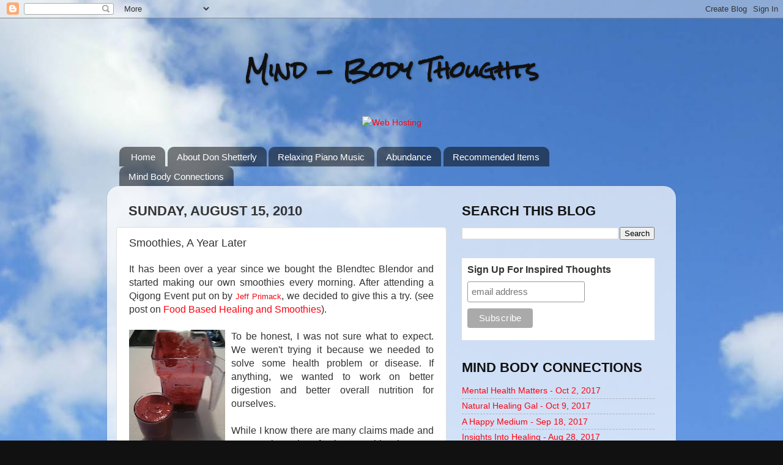

--- FILE ---
content_type: text/html; charset=UTF-8
request_url: https://mindbodythoughts.blogspot.com/2010/08/smoothies-year-later.html
body_size: 25978
content:
<!DOCTYPE html>
<html class='v2' dir='ltr' xmlns='http://www.w3.org/1999/xhtml' xmlns:b='http://www.google.com/2005/gml/b' xmlns:data='http://www.google.com/2005/gml/data' xmlns:expr='http://www.google.com/2005/gml/expr'>
<head>
<link href='https://www.blogger.com/static/v1/widgets/335934321-css_bundle_v2.css' rel='stylesheet' type='text/css'/>
<meta content='IE=EmulateIE7' http-equiv='X-UA-Compatible'/>
<meta content='width=1100' name='viewport'/>
<meta content='text/html; charset=UTF-8' http-equiv='Content-Type'/>
<meta content='blogger' name='generator'/>
<link href='https://mindbodythoughts.blogspot.com/favicon.ico' rel='icon' type='image/x-icon'/>
<link href='http://mindbodythoughts.blogspot.com/2010/08/smoothies-year-later.html' rel='canonical'/>
<link rel="alternate" type="application/atom+xml" title="Mind - Body Thoughts - Atom" href="https://mindbodythoughts.blogspot.com/feeds/posts/default" />
<link rel="alternate" type="application/rss+xml" title="Mind - Body Thoughts - RSS" href="https://mindbodythoughts.blogspot.com/feeds/posts/default?alt=rss" />
<link rel="service.post" type="application/atom+xml" title="Mind - Body Thoughts - Atom" href="https://www.blogger.com/feeds/567475060382733569/posts/default" />

<link rel="alternate" type="application/atom+xml" title="Mind - Body Thoughts - Atom" href="https://mindbodythoughts.blogspot.com/feeds/1759547507596840754/comments/default" />
<!--Can't find substitution for tag [blog.ieCssRetrofitLinks]-->
<link href='https://blogger.googleusercontent.com/img/b/R29vZ2xl/AVvXsEhvxfkT8jwhKK2oYWNd5u8rz5LcMkcBchFb7XFeNkjViZKhLadnclmuOvMCo0V3t9gyxHl6J6AzRRfBYL2ki7uINzqZlfRIEdDA1C13yuLcijsYgP94KtPmqmFF8KtC4dYpvqnJfOsjWfGJ/s200/smoothie+002.JPG' rel='image_src'/>
<meta content='http://mindbodythoughts.blogspot.com/2010/08/smoothies-year-later.html' property='og:url'/>
<meta content='Smoothies, A Year Later' property='og:title'/>
<meta content='Exploring the mind and body in everyday life to help push us to become more than we are today.' property='og:description'/>
<meta content='https://blogger.googleusercontent.com/img/b/R29vZ2xl/AVvXsEhvxfkT8jwhKK2oYWNd5u8rz5LcMkcBchFb7XFeNkjViZKhLadnclmuOvMCo0V3t9gyxHl6J6AzRRfBYL2ki7uINzqZlfRIEdDA1C13yuLcijsYgP94KtPmqmFF8KtC4dYpvqnJfOsjWfGJ/w1200-h630-p-k-no-nu/smoothie+002.JPG' property='og:image'/>
<title>Mind - Body Thoughts: Smoothies, A Year Later</title>
<style type='text/css'>@font-face{font-family:'Rock Salt';font-style:normal;font-weight:400;font-display:swap;src:url(//fonts.gstatic.com/s/rocksalt/v24/MwQ0bhv11fWD6QsAVOZrt0M6p7NGrQ.woff2)format('woff2');unicode-range:U+0000-00FF,U+0131,U+0152-0153,U+02BB-02BC,U+02C6,U+02DA,U+02DC,U+0304,U+0308,U+0329,U+2000-206F,U+20AC,U+2122,U+2191,U+2193,U+2212,U+2215,U+FEFF,U+FFFD;}</style>
<style id='page-skin-1' type='text/css'><!--
/*-----------------------------------------------
Blogger Template Style
Name:     Picture Window
Designer: Josh Peterson
URL:      www.noaesthetic.com
----------------------------------------------- */
/* Variable definitions
====================
<Variable name="keycolor" description="Main Color" type="color" default="#1a222a"/>
<Variable name="body.background" description="Body Background" type="background"
color="#111111" default="#111111 url(http://themes.googleusercontent.com/image?id=1OACCYOE0-eoTRTfsBuX1NMN9nz599ufI1Jh0CggPFA_sK80AGkIr8pLtYRpNUKPmwtEa) repeat-x fixed top center"/>
<Group description="Page Text" selector="body">
<Variable name="body.font" description="Font" type="font"
default="normal normal 15px Arial, Tahoma, Helvetica, FreeSans, sans-serif"/>
<Variable name="body.text.color" description="Text Color" type="color" default="#333333"/>
</Group>
<Group description="Backgrounds" selector=".body-fauxcolumns-outer">
<Variable name="body.background.color" description="Outer Background" type="color" default="#296695"/>
<Variable name="header.background.color" description="Header Background" type="color" default="transparent"/>
<Variable name="post.background.color" description="Post Background" type="color" default="#ffffff"/>
</Group>
<Group description="Links" selector=".main-outer">
<Variable name="link.color" description="Link Color" type="color" default="#336699"/>
<Variable name="link.visited.color" description="Visited Color" type="color" default="#6699cc"/>
<Variable name="link.hover.color" description="Hover Color" type="color" default="#33aaff"/>
</Group>
<Group description="Blog Title" selector=".header h1">
<Variable name="header.font" description="Title Font" type="font"
default="normal normal 36px Arial, Tahoma, Helvetica, FreeSans, sans-serif"/>
<Variable name="header.text.color" description="Text Color" type="color" default="#ffffff" />
</Group>
<Group description="Tabs Text" selector=".tabs-inner .widget li a">
<Variable name="tabs.font" description="Font" type="font"
default="normal normal 15px Arial, Tahoma, Helvetica, FreeSans, sans-serif"/>
<Variable name="tabs.text.color" description="Text Color" type="color" default="#ffffff"/>
<Variable name="tabs.selected.text.color" description="Selected Color" type="color" default="#ff030f"/>
</Group>
<Group description="Tabs Background" selector=".tabs-outer .PageList">
<Variable name="tabs.background.color" description="Background Color" type="color" default="transparent"/>
<Variable name="tabs.selected.background.color" description="Selected Color" type="color" default="transparent"/>
<Variable name="tabs.separator.color" description="Separator Color" type="color" default="transparent"/>
</Group>
<Group description="Post Title" selector="h3.post-title, .comments h4">
<Variable name="post.title.font" description="Title Font" type="font"
default="normal normal 18px Arial, Tahoma, Helvetica, FreeSans, sans-serif"/>
</Group>
<Group description="Date Header" selector=".date-header">
<Variable name="date.header.color" description="Text Color" type="color" default="#333333"/>
</Group>
<Group description="Post" selector=".post">
<Variable name="post.footer.text.color" description="Footer Text Color" type="color" default="#999999"/>
<Variable name="post.border.color" description="Border Color" type="color" default="#dddddd"/>
</Group>
<Group description="Gadgets" selector="h2">
<Variable name="widget.title.font" description="Title Font" type="font"
default="bold normal 13px Arial, Tahoma, Helvetica, FreeSans, sans-serif"/>
<Variable name="widget.title.text.color" description="Title Color" type="color" default="#888888"/>
</Group>
<Group description="Footer" selector=".footer-outer">
<Variable name="footer.text.color" description="Text Color" type="color" default="#cccccc"/>
<Variable name="footer.widget.title.text.color" description="Gadget Title Color" type="color" default="#aaaaaa"/>
</Group>
<Group description="Footer Links" selector=".footer-outer">
<Variable name="footer.link.color" description="Link Color" type="color" default="#99ccee"/>
<Variable name="footer.link.visited.color" description="Visited Color" type="color" default="#77aaee"/>
<Variable name="footer.link.hover.color" description="Hover Color" type="color" default="#33aaff"/>
</Group>
<Variable name="content.margin" description="Content Margin Top" type="length" default="20px"/>
<Variable name="content.padding" description="Content Padding" type="length" default="0"/>
<Variable name="content.background" description="Content Background" type="background"
default="transparent none repeat scroll top left"/>
<Variable name="content.border.radius" description="Content Border Radius" type="length" default="0"/>
<Variable name="content.shadow.spread" description="Content Shadow Spread" type="length" default="0"/>
<Variable name="header.padding" description="Header Padding" type="length" default="0"/>
<Variable name="header.background.gradient" description="Header Gradient" type="url"
default="none"/>
<Variable name="header.border.radius" description="Header Border Radius" type="length" default="0"/>
<Variable name="main.border.radius.top" description="Main Border Radius" type="length" default="20px"/>
<Variable name="footer.border.radius.top" description="Footer Border Radius Top" type="length" default="0"/>
<Variable name="footer.border.radius.bottom" description="Footer Border Radius Bottom" type="length" default="20px"/>
<Variable name="region.shadow.spread" description="Main and Footer Shadow Spread" type="length" default="3px"/>
<Variable name="region.shadow.offset" description="Main and Footer Shadow Offset" type="length" default="1px"/>
<Variable name="tabs.background.gradient" description="Tab Background Gradient" type="url" default="none"/>
<Variable name="tab.selected.background.gradient" description="Selected Tab Background" type="url"
default="url(http://www.blogblog.com/1kt/transparent/white80.png)"/>
<Variable name="tab.background" description="Tab Background" type="background"
default="transparent url(http://www.blogblog.com/1kt/transparent/black50.png) repeat scroll top left"/>
<Variable name="tab.border.radius" description="Tab Border Radius" type="length" default="10px" />
<Variable name="tab.first.border.radius" description="First Tab Border Radius" type="length" default="10px" />
<Variable name="tabs.border.radius" description="Tabs Border Radius" type="length" default="0" />
<Variable name="tabs.spacing" description="Tab Spacing" type="length" default=".25em"/>
<Variable name="tabs.margin.bottom" description="Tab Margin Bottom" type="length" default="0"/>
<Variable name="tabs.margin.sides" description="Tab Margin Sides" type="length" default="20px"/>
<Variable name="main.background" description="Main Background" type="background"
default="transparent url(http://www.blogblog.com/1kt/transparent/white80.png) repeat scroll top left"/>
<Variable name="main.padding.sides" description="Main Padding Sides" type="length" default="20px"/>
<Variable name="footer.background" description="Footer Background" type="background"
default="transparent url(http://www.blogblog.com/1kt/transparent/black50.png) repeat scroll top left"/>
<Variable name="post.margin.sides" description="Post Margin Sides" type="length" default="-20px"/>
<Variable name="post.border.radius" description="Post Border Radius" type="length" default="5px"/>
<Variable name="widget.title.text.transform" description="Widget Title Text Transform" type="string" default="uppercase"/>
<Variable name="mobile.background.overlay" description="Mobile Background Overlay" type="string"
default="transparent none repeat scroll top left"/>
<Variable name="startSide" description="Side where text starts in blog language" type="automatic" default="left"/>
<Variable name="endSide" description="Side where text ends in blog language" type="automatic" default="right"/>
*/
/* Content
----------------------------------------------- */
body {
font: normal normal 16px Arial, Tahoma, Helvetica, FreeSans, sans-serif;
color: #333333;
background: #111111 url(//1.bp.blogspot.com/-Ybi_GyNg4GU/Tk2CliSbg1I/AAAAAAAABq0/9h35IskTjhk/s1600/christmas%2Bday%2B2010%2B016_hope-resize.jpg) no-repeat fixed top center;
}
html body .region-inner {
min-width: 0;
max-width: 100%;
width: auto;
}
.content-outer {
font-size: 90%;
}
a:link {
text-decoration:none;
color: #ff030f;
}
a:visited {
text-decoration:none;
color: #e9454e;
}
a:hover {
text-decoration:underline;
color: #336699;
}
.content-outer {
background: transparent none repeat scroll top left;
-moz-border-radius: 0;
-webkit-border-radius: 0;
-goog-ms-border-radius: 0;
border-radius: 0;
-moz-box-shadow: 0 0 0 rgba(0, 0, 0, .15);
-webkit-box-shadow: 0 0 0 rgba(0, 0, 0, .15);
-goog-ms-box-shadow: 0 0 0 rgba(0, 0, 0, .15);
box-shadow: 0 0 0 rgba(0, 0, 0, .15);
margin: 20px auto;
}
.content-inner {
padding: 0;
}
/* Header
----------------------------------------------- */
.header-outer {
background: transparent none repeat-x scroll top left;
_background-image: none;
color: #111111;
-moz-border-radius: 0;
-webkit-border-radius: 0;
-goog-ms-border-radius: 0;
border-radius: 0;
}
.Header img, .Header #header-inner {
-moz-border-radius: 0;
-webkit-border-radius: 0;
-goog-ms-border-radius: 0;
border-radius: 0;
}
.header-inner .Header .titlewrapper,
.header-inner .Header .descriptionwrapper {
padding-left: 0;
padding-right: 0;
}
.Header h1 {
font: normal bold 36px Rock Salt;
text-shadow: 1px 1px 3px rgba(0, 0, 0, 0.3);
text-align: center;
}
.Header h1 a {
color: #111111;
}
.Header .description {
font-size: 130%;
}
/* Tabs
----------------------------------------------- */
.tabs-inner {
margin: .5em 20px 0;
padding: 0;
}
.tabs-inner .section {
margin: 0;
}
.tabs-inner .widget ul {
padding: 0;
background: transparent none repeat scroll bottom;
-moz-border-radius: 0;
-webkit-border-radius: 0;
-goog-ms-border-radius: 0;
border-radius: 0;
}
.tabs-inner .widget li {
border: none;
}
.tabs-inner .widget li a {
display: inline-block;
padding: .5em 1em;
margin-right: .25em;
color: #ffffff;
font: normal normal 15px Arial, Tahoma, Helvetica, FreeSans, sans-serif;
-moz-border-radius: 10px 10px 0 0;
-webkit-border-top-left-radius: 10px;
-webkit-border-top-right-radius: 10px;
-goog-ms-border-radius: 10px 10px 0 0;
border-radius: 10px 10px 0 0;
background: transparent url(//www.blogblog.com/1kt/transparent/black50.png) repeat scroll top left;
border-right: 1px solid transparent;
}
.tabs-inner .widget li:first-child a {
padding-left: 1.25em;
-moz-border-radius-topleft: 10px;
-moz-border-radius-bottomleft: 0;
-webkit-border-top-left-radius: 10px;
-webkit-border-bottom-left-radius: 0;
-goog-ms-border-top-left-radius: 10px;
-goog-ms-border-bottom-left-radius: 0;
border-top-left-radius: 10px;
border-bottom-left-radius: 0;
}
.tabs-inner .widget li.selected a,
.tabs-inner .widget li a:hover {
position: relative;
z-index: 1;
background: transparent url(//www.blogblog.com/1kt/transparent/white80.png) repeat scroll bottom;
color: #336699;
-moz-box-shadow: 0 0 3px rgba(0, 0, 0, .15);
-webkit-box-shadow: 0 0 3px rgba(0, 0, 0, .15);
-goog-ms-box-shadow: 0 0 3px rgba(0, 0, 0, .15);
box-shadow: 0 0 3px rgba(0, 0, 0, .15);
}
/* Headings
----------------------------------------------- */
h2 {
font: normal bold 24px normal 13px Arial, Tahoma, Helvetica, FreeSans, sans-serif;
text-transform: uppercase;
color: #111111;
margin: .5em 0;
}
/* Main
----------------------------------------------- */
.main-outer {
background: transparent url(//www.blogblog.com/1kt/transparent/white80.png) repeat scroll top left;
-moz-border-radius: 20px 20px 0 0;
-webkit-border-top-left-radius: 20px;
-webkit-border-top-right-radius: 20px;
-webkit-border-bottom-left-radius: 0;
-webkit-border-bottom-right-radius: 0;
-goog-ms-border-radius: 20px 20px 0 0;
border-radius: 20px 20px 0 0;
-moz-box-shadow: 0 1px 3px rgba(0, 0, 0, .15);
-webkit-box-shadow: 0 1px 3px rgba(0, 0, 0, .15);
-goog-ms-box-shadow: 0 1px 3px rgba(0, 0, 0, .15);
box-shadow: 0 1px 3px rgba(0, 0, 0, .15);
}
.main-inner {
padding: 15px 20px 20px;
}
.main-inner .column-center-inner {
padding: 0 0;
}
.main-inner .column-left-inner {
padding-left: 0;
}
.main-inner .column-right-inner {
padding-right: 0;
}
/* Posts
----------------------------------------------- */
h3.post-title {
margin: 0;
font: normal normal 18px Arial, Tahoma, Helvetica, FreeSans, sans-serif;
}
.comments h4 {
margin: 1em 0 0;
font: normal normal 18px Arial, Tahoma, Helvetica, FreeSans, sans-serif;
}
.date-header span {
color: #333333;
}
.post-outer {
background-color: #ffffff;
border: solid 1px #dddddd;
-moz-border-radius: 5px;
-webkit-border-radius: 5px;
border-radius: 5px;
-goog-ms-border-radius: 5px;
padding: 15px 20px;
margin: 0 -20px 20px;
}
.post-body {
line-height: 1.4;
font-size: 110%;
position: relative;
}
.post-header {
margin: 0 0 1.5em;
color: #999999;
line-height: 1.6;
}
.post-footer {
margin: .5em 0 0;
color: #999999;
line-height: 1.6;
}
#blog-pager {
font-size: 140%
}
#comments .comment-author {
padding-top: 1.5em;
border-top: dashed 1px #ccc;
border-top: dashed 1px rgba(128, 128, 128, .5);
background-position: 0 1.5em;
}
#comments .comment-author:first-child {
padding-top: 0;
border-top: none;
}
.avatar-image-container {
margin: .2em 0 0;
}
/* Widgets
----------------------------------------------- */
.widget ul, .widget #ArchiveList ul.flat {
padding: 0;
list-style: none;
}
.widget ul li, .widget #ArchiveList ul.flat li {
border-top: dashed 1px #ccc;
border-top: dashed 1px rgba(128, 128, 128, .5);
}
.widget ul li:first-child, .widget #ArchiveList ul.flat li:first-child {
border-top: none;
}
.widget .post-body ul {
list-style: disc;
}
.widget .post-body ul li {
border: none;
}
/* Footer
----------------------------------------------- */
.footer-outer {
color:#cccccc;
background: transparent url(//www.blogblog.com/1kt/transparent/black50.png) repeat scroll top left;
-moz-border-radius: 0 0 20px 20px;
-webkit-border-top-left-radius: 0;
-webkit-border-top-right-radius: 0;
-webkit-border-bottom-left-radius: 20px;
-webkit-border-bottom-right-radius: 20px;
-goog-ms-border-radius: 0 0 20px 20px;
border-radius: 0 0 20px 20px;
-moz-box-shadow: 0 1px 3px rgba(0, 0, 0, .15);
-webkit-box-shadow: 0 1px 3px rgba(0, 0, 0, .15);
-goog-ms-box-shadow: 0 1px 3px rgba(0, 0, 0, .15);
box-shadow: 0 1px 3px rgba(0, 0, 0, .15);
}
.footer-inner {
padding: 10px 20px 20px;
}
.footer-outer a {
color: #99ccee;
}
.footer-outer a:visited {
color: #77aaee;
}
.footer-outer a:hover {
color: #33aaff;
}
.footer-outer .widget h2 {
color: transparent;
}
/* Mobile
----------------------------------------------- */
html body.mobile {
height: auto;
}
html body.mobile {
min-height: 480px;
background-size: 100% auto;
}
.mobile .body-fauxcolumn-outer {
background: transparent none repeat scroll top left;
}
html .mobile .mobile-date-outer, html .mobile .blog-pager {
border-bottom: none;
background: transparent url(//www.blogblog.com/1kt/transparent/white80.png) repeat scroll top left;
margin-bottom: 10px;
}
.mobile .date-outer {
background: transparent url(//www.blogblog.com/1kt/transparent/white80.png) repeat scroll top left;
}
.mobile .header-outer, .mobile .main-outer,
.mobile .post-outer, .mobile .footer-outer {
-moz-border-radius: 0;
-webkit-border-radius: 0;
-goog-ms-border-radius: 0;
border-radius: 0;
}
.mobile .content-outer,
.mobile .main-outer,
.mobile .post-outer {
background: inherit;
border: none;
}
.mobile .content-outer {
font-size: 100%;
}
.mobile-link-button {
background-color: #ff030f;
}
.mobile-link-button a:link, .mobile-link-button a:visited {
color: #ffffff;
}
.mobile-index-contents {
color: #333333;
}
.mobile .tabs-inner .PageList .widget-content {
background: transparent url(//www.blogblog.com/1kt/transparent/white80.png) repeat scroll bottom;
color: #336699;
}
.mobile .tabs-inner .PageList .widget-content .pagelist-arrow {
border-left: 1px solid transparent;
}
.post{ text-align: justify; }
--></style>
<style id='template-skin-1' type='text/css'><!--
body {
min-width: 930px;
}
.content-outer, .content-fauxcolumn-outer, .region-inner {
min-width: 930px;
max-width: 930px;
_width: 930px;
}
.main-inner .columns {
padding-left: 0px;
padding-right: 360px;
}
.main-inner .fauxcolumn-center-outer {
left: 0px;
right: 360px;
/* IE6 does not respect left and right together */
_width: expression(this.parentNode.offsetWidth -
parseInt("0px") -
parseInt("360px") + 'px');
}
.main-inner .fauxcolumn-left-outer {
width: 0px;
}
.main-inner .fauxcolumn-right-outer {
width: 360px;
}
.main-inner .column-left-outer {
width: 0px;
right: 100%;
margin-left: -0px;
}
.main-inner .column-right-outer {
width: 360px;
margin-right: -360px;
}
#layout {
min-width: 0;
}
#layout .content-outer {
min-width: 0;
width: 800px;
}
#layout .region-inner {
min-width: 0;
width: auto;
}
--></style>
<script type='text/javascript'>

  var _gaq = _gaq || [];
  _gaq.push(['_setAccount', 'UA-2600255-3']);
  _gaq.push(['_trackPageview']);

  (function() {
    var ga = document.createElement('script'); ga.type = 'text/javascript'; ga.async = true;
    ga.src = ('https:' == document.location.protocol ? 'https://ssl' : 'http://www') + '.google-analytics.com/ga.js';
    var s = document.getElementsByTagName('script')[0]; s.parentNode.insertBefore(ga, s);
  })();

</script>
<link href='https://www.blogger.com/dyn-css/authorization.css?targetBlogID=567475060382733569&amp;zx=db122c1f-3397-4fb1-b619-093b0ffca2c2' media='none' onload='if(media!=&#39;all&#39;)media=&#39;all&#39;' rel='stylesheet'/><noscript><link href='https://www.blogger.com/dyn-css/authorization.css?targetBlogID=567475060382733569&amp;zx=db122c1f-3397-4fb1-b619-093b0ffca2c2' rel='stylesheet'/></noscript>
<meta name='google-adsense-platform-account' content='ca-host-pub-1556223355139109'/>
<meta name='google-adsense-platform-domain' content='blogspot.com'/>

<!-- data-ad-client=ca-pub-2331615997786560 -->

</head>
<body class='loading'>
<div class='navbar section' id='navbar'><div class='widget Navbar' data-version='1' id='Navbar1'><script type="text/javascript">
    function setAttributeOnload(object, attribute, val) {
      if(window.addEventListener) {
        window.addEventListener('load',
          function(){ object[attribute] = val; }, false);
      } else {
        window.attachEvent('onload', function(){ object[attribute] = val; });
      }
    }
  </script>
<div id="navbar-iframe-container"></div>
<script type="text/javascript" src="https://apis.google.com/js/platform.js"></script>
<script type="text/javascript">
      gapi.load("gapi.iframes:gapi.iframes.style.bubble", function() {
        if (gapi.iframes && gapi.iframes.getContext) {
          gapi.iframes.getContext().openChild({
              url: 'https://www.blogger.com/navbar/567475060382733569?po\x3d1759547507596840754\x26origin\x3dhttps://mindbodythoughts.blogspot.com',
              where: document.getElementById("navbar-iframe-container"),
              id: "navbar-iframe"
          });
        }
      });
    </script><script type="text/javascript">
(function() {
var script = document.createElement('script');
script.type = 'text/javascript';
script.src = '//pagead2.googlesyndication.com/pagead/js/google_top_exp.js';
var head = document.getElementsByTagName('head')[0];
if (head) {
head.appendChild(script);
}})();
</script>
</div></div>
<div class='body-fauxcolumns'>
<div class='fauxcolumn-outer body-fauxcolumn-outer'>
<div class='cap-top'>
<div class='cap-left'></div>
<div class='cap-right'></div>
</div>
<div class='fauxborder-left'>
<div class='fauxborder-right'></div>
<div class='fauxcolumn-inner'>
</div>
</div>
<div class='cap-bottom'>
<div class='cap-left'></div>
<div class='cap-right'></div>
</div>
</div>
</div>
<div class='content'>
<div class='content-fauxcolumns'>
<div class='fauxcolumn-outer content-fauxcolumn-outer'>
<div class='cap-top'>
<div class='cap-left'></div>
<div class='cap-right'></div>
</div>
<div class='fauxborder-left'>
<div class='fauxborder-right'></div>
<div class='fauxcolumn-inner'>
</div>
</div>
<div class='cap-bottom'>
<div class='cap-left'></div>
<div class='cap-right'></div>
</div>
</div>
</div>
<div class='content-outer'>
<div class='content-cap-top cap-top'>
<div class='cap-left'></div>
<div class='cap-right'></div>
</div>
<div class='fauxborder-left content-fauxborder-left'>
<div class='fauxborder-right content-fauxborder-right'></div>
<div class='content-inner'>
<header>
<div class='header-outer'>
<div class='header-cap-top cap-top'>
<div class='cap-left'></div>
<div class='cap-right'></div>
</div>
<div class='fauxborder-left header-fauxborder-left'>
<div class='fauxborder-right header-fauxborder-right'></div>
<div class='region-inner header-inner'>
<div class='header section' id='header'><div class='widget Header' data-version='1' id='Header1'>
<div id='header-inner'>
<div class='titlewrapper'>
<h1 class='title'>
<a href='https://mindbodythoughts.blogspot.com/'>
Mind - Body Thoughts
</a>
</h1>
</div>
<div class='descriptionwrapper'>
<p class='description'><span>
</span></p>
</div>
</div>
</div></div>
</div>
</div>
<div class='header-cap-bottom cap-bottom'>
<div class='cap-left'></div>
<div class='cap-right'></div>
</div>
</div>
</header>
<div class='tabs-outer'>
<div class='tabs-cap-top cap-top'>
<div class='cap-left'></div>
<div class='cap-right'></div>
</div>
<div class='fauxborder-left tabs-fauxborder-left'>
<div class='fauxborder-right tabs-fauxborder-right'></div>
<div class='region-inner tabs-inner'>
<div class='tabs section' id='crosscol'><div class='widget HTML' data-version='1' id='HTML9'>
<div class='widget-content'>
<div><center><a href="https://www.siteground.com/web-hosting.htm?afbannercode=b6f043ef5d98c203ec390e0ffa36beaa"><img src="https://ua.siteground.com/img/banners/general/comfort/468x60.gif" alt="Web Hosting" width="468" height="60" border="0" /></a></center></div>
</div>
<div class='clear'></div>
</div></div>
<div class='tabs section' id='crosscol-overflow'><div class='widget PageList' data-version='1' id='PageList1'>
<div class='widget-content'>
<ul>
<li>
<a href='https://mindbodythoughts.blogspot.com/'>Home</a>
</li>
<li>
<a href='https://mindbodythoughts.blogspot.com/p/about-don-shetterly.html'>About Don Shetterly</a>
</li>
<li>
<a href='https://mindbodythoughts.blogspot.com/p/relaxing-piano-music.html'>Relaxing Piano Music</a>
</li>
<li>
<a href='https://mindbodythoughts.blogspot.com/p/abundance.html'>Abundance</a>
</li>
<li>
<a href='https://mindbodythoughts.blogspot.com/p/recommended-items.html'>Recommended Items</a>
</li>
<li>
<a href='https://mindbodythoughts.blogspot.com/p/the-mind-body-connections-page-these.html'>Mind Body Connections</a>
</li>
</ul>
<div class='clear'></div>
</div>
</div></div>
</div>
</div>
<div class='tabs-cap-bottom cap-bottom'>
<div class='cap-left'></div>
<div class='cap-right'></div>
</div>
</div>
<div class='main-outer'>
<div class='main-cap-top cap-top'>
<div class='cap-left'></div>
<div class='cap-right'></div>
</div>
<div class='fauxborder-left main-fauxborder-left'>
<div class='fauxborder-right main-fauxborder-right'></div>
<div class='region-inner main-inner'>
<div class='columns fauxcolumns'>
<div class='fauxcolumn-outer fauxcolumn-center-outer'>
<div class='cap-top'>
<div class='cap-left'></div>
<div class='cap-right'></div>
</div>
<div class='fauxborder-left'>
<div class='fauxborder-right'></div>
<div class='fauxcolumn-inner'>
</div>
</div>
<div class='cap-bottom'>
<div class='cap-left'></div>
<div class='cap-right'></div>
</div>
</div>
<div class='fauxcolumn-outer fauxcolumn-left-outer'>
<div class='cap-top'>
<div class='cap-left'></div>
<div class='cap-right'></div>
</div>
<div class='fauxborder-left'>
<div class='fauxborder-right'></div>
<div class='fauxcolumn-inner'>
</div>
</div>
<div class='cap-bottom'>
<div class='cap-left'></div>
<div class='cap-right'></div>
</div>
</div>
<div class='fauxcolumn-outer fauxcolumn-right-outer'>
<div class='cap-top'>
<div class='cap-left'></div>
<div class='cap-right'></div>
</div>
<div class='fauxborder-left'>
<div class='fauxborder-right'></div>
<div class='fauxcolumn-inner'>
</div>
</div>
<div class='cap-bottom'>
<div class='cap-left'></div>
<div class='cap-right'></div>
</div>
</div>
<!-- corrects IE6 width calculation -->
<div class='columns-inner'>
<div class='column-center-outer'>
<div class='column-center-inner'>
<div class='main section' id='main'><div class='widget Blog' data-version='1' id='Blog1'>
<div class='blog-posts hfeed'>

          <div class="date-outer">
        
<h2 class='date-header'><span>Sunday, August 15, 2010</span></h2>

          <div class="date-posts">
        
<div class='post-outer'>
<meta content='summary' name='twitter:card'/>
<meta content='@mindbodythought' name='twitter:site'/>
<meta content='@mindbodythought' name='twitter:creator'/>
<meta content='https://mindbodythoughts.blogspot.com/' name='twitter:domain'/>
<meta content='https://blogger.googleusercontent.com/img/b/R29vZ2xl/AVvXsEhvxfkT8jwhKK2oYWNd5u8rz5LcMkcBchFb7XFeNkjViZKhLadnclmuOvMCo0V3t9gyxHl6J6AzRRfBYL2ki7uINzqZlfRIEdDA1C13yuLcijsYgP94KtPmqmFF8KtC4dYpvqnJfOsjWfGJ/s200/smoothie+002.JPG' name='twitter:image:src'/>
<meta content='Smoothies, A Year Later' name='twitter:title'/>
<meta content='It has been over a year since we bought the Blendtec Blendor and started making our own smoothies every morning.  After attending a Qigong E...' name='twitter:description'/>
<meta content='https://www.blogger.com/share-post.g?blogID=567475060382733569&postID=1759547507596840754' name='twitter:url'/>
<div class='post hentry'>
<a name='1759547507596840754'></a>
<h3 class='post-title entry-title'>
Smoothies, A Year Later
</h3>
<div class='post-header'>
<div class='post-header-line-1'></div>
</div>
<div class='post-body entry-content' id='post-body-1759547507596840754'>
It has been over a year since we bought the Blendtec Blendor and started making our own smoothies every morning.  After attending a Qigong Event put on by <span style="font-size: 85%;"><a href="http://qigong.com/">Jeff Primack</a></span>, we decided to give this a try.  (see post on <span style="font-size: 100%;"><a href="http://mindbodythoughts.blogspot.com/2009/08/food-based-healing-smoothies.html">Food Based Healing and Smoothies</a></span>).<br />
<br />
<a href="http://www.avantlink.com/click.php?tt=cl&amp;mi=12057&amp;pw=188790&amp;url=http%3A%2F%2Fwww.blendtec.com" onblur="try {parent.deselectBloggerImageGracefully();} catch(e) {}"><img alt="" border="0" id="BLOGGER_PHOTO_ID_5503403572669813122" src="https://blogger.googleusercontent.com/img/b/R29vZ2xl/AVvXsEhvxfkT8jwhKK2oYWNd5u8rz5LcMkcBchFb7XFeNkjViZKhLadnclmuOvMCo0V3t9gyxHl6J6AzRRfBYL2ki7uINzqZlfRIEdDA1C13yuLcijsYgP94KtPmqmFF8KtC4dYpvqnJfOsjWfGJ/s200/smoothie+002.JPG" style="float: left; height: 200px; margin: 0pt 10px 10px 0pt; width: 157px;" /></a>To be honest, I was not sure what to expect.  We weren't trying it because we needed to solve some health problem or disease.  If anything, we wanted to work on better digestion and better overall nutrition for ourselves.<br />
<br />
While I know there are many claims made and many recipes given for the smoothies that state they are for all types of health conditions, I have no way to prove this one way or the other.  So for the people that want definite proof of what these will and will not do, I can not give that to you.  If you are looking for someone that is going to call this a fraud, you will not find that here either.  I'm just stating my review of what this has done for us and why we chose to do this.<span class="fullpost"><br /><br />First off, regardless if I can prove what phytochemicals are in a smoothie, I am smart enough to realize that eating fresh, raw vegetables and fruits is one of the best things you could do for your body in a day.  What better way to get much needed nutrients into your body without processing the ingredients and cooking or freezing them.  Just how many of us would sit there in a day and eat this quantity of vegetables and fruits complete with the skin and seeds.  I doubt very few of us would do this.  So regardless of what anyone may think of the science behind this, it seems like a very healthy thing to do.  So much food that we consume in a day is frozen, cooked and processed that by the time we eat it, there is little value left to what we consume.<br /><br />Second, his claim about helping and improving digestion is right on.  I can completely agree with him on how it does this and it makes a world of difference in how my body physically feels.  I did not realize this until we started on the smoothies and while stress, anxiety and other factors may impact digestion, the smoothies do help.<br /><br />Third, since we've been doing this, we do not get sick with flu/colds like we did.  We never really got sick that much before but usually once a year, we would get a cold or flu.   Sometimes we feel like we may be picking up some bug that is circulating around the community but it doesn't get that severe nor does it pull us under.  I've actually found that if I am feeling a little under the weather and I drink a little more of the smoothie, that the symptoms go away much quicker.  It is like a major pick me up for my immune system or that's how it feels.  Most likely, we were all taught growing up that if we eat our vegetables and fruits, that we will be more healthy so it stands to reason that this would be the case.  Again, I'm just trying to apply common sense here.<br /><br />Fourth, is that I've been noticing how my tastes for various foods are beginning to change.  Things that I once craved are no longer something that I have to have.  Foods that I never really cared much for are beginning to taste differently to me and attract my attention.  I'm finding that overall, foods have much more taste and flavor in them then they once did and that I'm choosing more wisely what I eat.<br /><br />Fifth, there are some of the vegetables that we would never eat in a day that have significant health benefits for a body.  We just don't care for the taste of them by themselves but when they are mixed together in the smoothies, it is fine.  Granted, some days the smoothie tastes different than others, but overall, we have no problem drinking it every day.  At points, I've wanted to take a break from it for a few days and so I listened to my body and did that.  After a few days away, I'm more than ready to start it up again.<br /><br />There are many health drinks, health pills, juice products out there today and while I know people make claims of the analysis and research, I have to question them.  Anything that is processed in my view and opinion has already lost part of the battle for me.  Plus, many of these so called "health drinks and nutritious products" will drain your wallet quickly.  Someone is getting wealthy from them and often it is the company that makes the products.  Many of these companies employ a multi-level marketing (MLM) to help push their product and so income becomes the reason for people to get you to try this.  Yes, I understand that it is cloaked in the benefit to the person, but if they weren't getting a commission from it, would they still be pushing the product as hard?   I remember a couple of these products where someone hounded me to buy it so badly that it got to the point where I wanted nothing to do with the person.  Telling them no, meant nothing.  It was almost as if a used car salesman was trying to sell me a car I didn't want.<br /><br />The best thing with these smoothies is that we can go down to our local grocery store and buy everything we need.  It isn't like we are having to make special orders to any particular company and attempting to earn commissions in the process.  In fact, we could grow everything in our garden if we so desired which would be the best way.  After all, why should you have to pay outrageous prices to drink or eat something that claims to make you healthy and cure all.  That sounds a little too far fetched for this brain to agree with.<br /><br />I see the ads on TV for the yogurt based products you can buy that claim to regulate your digestion in so many days.  Of course, I'm sure they have extra sugar in them and they are processed foods.  It is advertising and marketing to sell a product but in the end, one has to use common sense as to what they are eating and what they are buying into.  With the smoothies, you don't add sugar and outside of blending them for a couple of minutes, there is no processing to them.  There is no packaging to throw away either by doing the smoothies like there is when you buy these products from the store.  So, in a small way, you are helping the environment rather than adding to the problem.<br /><br />I just want to say that I don't get paid a thing in writing this blog post.  I'm not earning a commission or selling anything.  All I'm doing is telling you about something we do and we have seen a positive benefit to it, so we have kept it up.  When we started it, we weren't sure if we would keep doing it forever but now it is part of our morning routine.  We've worked the process out so that it is not a difficult thing to do every day.  The BlendTec blender we bought is still going strong and we actually use it to make regular fruit smoothies and homemade peanut butter.  The cost of the Blender was quite high at the beginning but seeing how it has performed makes us happy we purchased this and didn't attempt to buy some other brand.<br /><br />So at the end of the day, each person of course has to decide what is best for them to do.  No one size fits everyone.  I'm telling you my personal views and opinions as I review what this has done for us.  Some people are concerned if Jeff Primack is a fraud but to be honest, it is like everything that you hear - learn from the people, take that which works for you and keep everything in perspective.  Not everything you hear is completely thought out at times and not everything you hear is a fraud.  What Jeff Primack shared in the Qigong Seminar has worked for us and we'll continue to do it.  Outside of that, it is up to you to evaluate what effects it may have upon your life.  I was happy to see that Jeff Primack was very careful about the claims he made and how he was really trying to apply common sense to what he was saying.<br /><br />If you have been doing the food based healing smoothies, please feel free to leave your stories of how it helped or how it didn't help you.  I'd love to hear them and I'm sure others would to.  Of course if the comments are meant in a mean spirited way, they most likely will not get posted.  If it is respectful comments that are balanced, than most of the time, they are posted to the blog.<br /><br />For Further Reading:  <a href="http://mindbodythoughts.blogspot.com/2009/08/food-based-healing-smoothies.html">Food Based Healing Smoothies</a></span><br />
<br />
<br />
<div class="separator" style="clear: both; text-align: center;">
<a href="http://www.avantlink.com/click.php?tt=ml&amp;ti=282365&amp;pw=188790&amp;ctc=blogger" style="margin-left: 1em; margin-right: 1em;"><img alt="" height="200" src="//www.avantlink.com/gbi/12057/282365/151782/188790/image.jpg?ctc=blogger" style="border: 0px none;" width="200" /></a></div>
<span class="fullpost"> </span><br />
<span class="fullpost"></span><br />
<span class="fullpost"></span><br />
<span class="fullpost"></span><br />
<span class="fullpost"><br /><br /><span style="font-size: 130%;"><a href="http://mindbodythoughts.blogspot.com/">*For more articles, check out the Mind Body Thoughts Blog</a></span></span>
<div style='clear: both;'></div>
</div>
<div class='post-footer'>
<div class='post-footer-line post-footer-line-1'><div class='post-share-buttons goog-inline-block'>
<a class='goog-inline-block share-button sb-email' href='https://www.blogger.com/share-post.g?blogID=567475060382733569&postID=1759547507596840754&target=email' target='_blank' title='Email This'><span class='share-button-link-text'>Email This</span></a><a class='goog-inline-block share-button sb-blog' href='https://www.blogger.com/share-post.g?blogID=567475060382733569&postID=1759547507596840754&target=blog' onclick='window.open(this.href, "_blank", "height=270,width=475"); return false;' target='_blank' title='BlogThis!'><span class='share-button-link-text'>BlogThis!</span></a><a class='goog-inline-block share-button sb-twitter' href='https://www.blogger.com/share-post.g?blogID=567475060382733569&postID=1759547507596840754&target=twitter' target='_blank' title='Share to X'><span class='share-button-link-text'>Share to X</span></a><a class='goog-inline-block share-button sb-facebook' href='https://www.blogger.com/share-post.g?blogID=567475060382733569&postID=1759547507596840754&target=facebook' onclick='window.open(this.href, "_blank", "height=430,width=640"); return false;' target='_blank' title='Share to Facebook'><span class='share-button-link-text'>Share to Facebook</span></a><a class='goog-inline-block share-button sb-pinterest' href='https://www.blogger.com/share-post.g?blogID=567475060382733569&postID=1759547507596840754&target=pinterest' target='_blank' title='Share to Pinterest'><span class='share-button-link-text'>Share to Pinterest</span></a>
</div>
<span class='post-timestamp'>
at
<a class='timestamp-link' href='https://mindbodythoughts.blogspot.com/2010/08/smoothies-year-later.html' rel='bookmark' title='permanent link'><abbr class='published' title='2010-08-15T09:58:00-04:00'>9:58&#8239;AM</abbr></a>
</span>
<span class='post-comment-link'>
</span>
<span class='post-icons'>
<span class='item-action'>
<a href='https://www.blogger.com/email-post/567475060382733569/1759547507596840754' title='Email Post'>
<img alt="" class="icon-action" height="13" src="//img1.blogblog.com/img/icon18_email.gif" width="18">
</a>
</span>
<span class='item-control blog-admin pid-700615814'>
<a href='https://www.blogger.com/post-edit.g?blogID=567475060382733569&postID=1759547507596840754&from=pencil' title='Edit Post'>
<img alt='' class='icon-action' height='18' src='https://resources.blogblog.com/img/icon18_edit_allbkg.gif' width='18'/>
</a>
</span>
</span>
</div>
<div class='post-footer-line post-footer-line-2'><span class='post-labels'>
Labels:
<a href='https://mindbodythoughts.blogspot.com/search/label/food%20based%20healing' rel='tag'>food based healing</a>,
<a href='https://mindbodythoughts.blogspot.com/search/label/phytochemicals' rel='tag'>phytochemicals</a>,
<a href='https://mindbodythoughts.blogspot.com/search/label/qigong' rel='tag'>qigong</a>,
<a href='https://mindbodythoughts.blogspot.com/search/label/raw%20foods' rel='tag'>raw foods</a>,
<a href='https://mindbodythoughts.blogspot.com/search/label/smoothies' rel='tag'>smoothies</a>
</span>
</div>
<div class='post-footer-line post-footer-line-3'></div>
</div>
</div>
<div class='comments' id='comments'>
<a name='comments'></a>
<h4>7 comments:</h4>
<div class='comments-content'>
<script async='async' src='' type='text/javascript'></script>
<script type='text/javascript'>
    (function() {
      var items = null;
      var msgs = null;
      var config = {};

// <![CDATA[
      var cursor = null;
      if (items && items.length > 0) {
        cursor = parseInt(items[items.length - 1].timestamp) + 1;
      }

      var bodyFromEntry = function(entry) {
        var text = (entry &&
                    ((entry.content && entry.content.$t) ||
                     (entry.summary && entry.summary.$t))) ||
            '';
        if (entry && entry.gd$extendedProperty) {
          for (var k in entry.gd$extendedProperty) {
            if (entry.gd$extendedProperty[k].name == 'blogger.contentRemoved') {
              return '<span class="deleted-comment">' + text + '</span>';
            }
          }
        }
        return text;
      }

      var parse = function(data) {
        cursor = null;
        var comments = [];
        if (data && data.feed && data.feed.entry) {
          for (var i = 0, entry; entry = data.feed.entry[i]; i++) {
            var comment = {};
            // comment ID, parsed out of the original id format
            var id = /blog-(\d+).post-(\d+)/.exec(entry.id.$t);
            comment.id = id ? id[2] : null;
            comment.body = bodyFromEntry(entry);
            comment.timestamp = Date.parse(entry.published.$t) + '';
            if (entry.author && entry.author.constructor === Array) {
              var auth = entry.author[0];
              if (auth) {
                comment.author = {
                  name: (auth.name ? auth.name.$t : undefined),
                  profileUrl: (auth.uri ? auth.uri.$t : undefined),
                  avatarUrl: (auth.gd$image ? auth.gd$image.src : undefined)
                };
              }
            }
            if (entry.link) {
              if (entry.link[2]) {
                comment.link = comment.permalink = entry.link[2].href;
              }
              if (entry.link[3]) {
                var pid = /.*comments\/default\/(\d+)\?.*/.exec(entry.link[3].href);
                if (pid && pid[1]) {
                  comment.parentId = pid[1];
                }
              }
            }
            comment.deleteclass = 'item-control blog-admin';
            if (entry.gd$extendedProperty) {
              for (var k in entry.gd$extendedProperty) {
                if (entry.gd$extendedProperty[k].name == 'blogger.itemClass') {
                  comment.deleteclass += ' ' + entry.gd$extendedProperty[k].value;
                } else if (entry.gd$extendedProperty[k].name == 'blogger.displayTime') {
                  comment.displayTime = entry.gd$extendedProperty[k].value;
                }
              }
            }
            comments.push(comment);
          }
        }
        return comments;
      };

      var paginator = function(callback) {
        if (hasMore()) {
          var url = config.feed + '?alt=json&v=2&orderby=published&reverse=false&max-results=50';
          if (cursor) {
            url += '&published-min=' + new Date(cursor).toISOString();
          }
          window.bloggercomments = function(data) {
            var parsed = parse(data);
            cursor = parsed.length < 50 ? null
                : parseInt(parsed[parsed.length - 1].timestamp) + 1
            callback(parsed);
            window.bloggercomments = null;
          }
          url += '&callback=bloggercomments';
          var script = document.createElement('script');
          script.type = 'text/javascript';
          script.src = url;
          document.getElementsByTagName('head')[0].appendChild(script);
        }
      };
      var hasMore = function() {
        return !!cursor;
      };
      var getMeta = function(key, comment) {
        if ('iswriter' == key) {
          var matches = !!comment.author
              && comment.author.name == config.authorName
              && comment.author.profileUrl == config.authorUrl;
          return matches ? 'true' : '';
        } else if ('deletelink' == key) {
          return config.baseUri + '/comment/delete/'
               + config.blogId + '/' + comment.id;
        } else if ('deleteclass' == key) {
          return comment.deleteclass;
        }
        return '';
      };

      var replybox = null;
      var replyUrlParts = null;
      var replyParent = undefined;

      var onReply = function(commentId, domId) {
        if (replybox == null) {
          // lazily cache replybox, and adjust to suit this style:
          replybox = document.getElementById('comment-editor');
          if (replybox != null) {
            replybox.height = '250px';
            replybox.style.display = 'block';
            replyUrlParts = replybox.src.split('#');
          }
        }
        if (replybox && (commentId !== replyParent)) {
          replybox.src = '';
          document.getElementById(domId).insertBefore(replybox, null);
          replybox.src = replyUrlParts[0]
              + (commentId ? '&parentID=' + commentId : '')
              + '#' + replyUrlParts[1];
          replyParent = commentId;
        }
      };

      var hash = (window.location.hash || '#').substring(1);
      var startThread, targetComment;
      if (/^comment-form_/.test(hash)) {
        startThread = hash.substring('comment-form_'.length);
      } else if (/^c[0-9]+$/.test(hash)) {
        targetComment = hash.substring(1);
      }

      // Configure commenting API:
      var configJso = {
        'maxDepth': config.maxThreadDepth
      };
      var provider = {
        'id': config.postId,
        'data': items,
        'loadNext': paginator,
        'hasMore': hasMore,
        'getMeta': getMeta,
        'onReply': onReply,
        'rendered': true,
        'initComment': targetComment,
        'initReplyThread': startThread,
        'config': configJso,
        'messages': msgs
      };

      var render = function() {
        if (window.goog && window.goog.comments) {
          var holder = document.getElementById('comment-holder');
          window.goog.comments.render(holder, provider);
        }
      };

      // render now, or queue to render when library loads:
      if (window.goog && window.goog.comments) {
        render();
      } else {
        window.goog = window.goog || {};
        window.goog.comments = window.goog.comments || {};
        window.goog.comments.loadQueue = window.goog.comments.loadQueue || [];
        window.goog.comments.loadQueue.push(render);
      }
    })();
// ]]>
  </script>
<div id='comment-holder'>
<div class="comment-thread toplevel-thread"><ol id="top-ra"><li class="comment" id="c8192456190111849582"><div class="avatar-image-container"><img src="//www.blogger.com/img/blogger_logo_round_35.png" alt=""/></div><div class="comment-block"><div class="comment-header"><cite class="user"><a href="https://www.blogger.com/profile/12804299114013161557" rel="nofollow">Unknown</a></cite><span class="icon user "></span><span class="datetime secondary-text"><a rel="nofollow" href="https://mindbodythoughts.blogspot.com/2010/08/smoothies-year-later.html?showComment=1331920926980#c8192456190111849582">March 16, 2012 at 2:02&#8239;PM</a></span></div><p class="comment-content">I watched Jeff&#39;s videos online and I am very interested started off with it. But I am not sure how to actually make the smoothies palatable. Can you post your favorite recipes.</p><span class="comment-actions secondary-text"><a class="comment-reply" target="_self" data-comment-id="8192456190111849582">Reply</a><span class="item-control blog-admin blog-admin pid-833700895"><a target="_self" href="https://www.blogger.com/comment/delete/567475060382733569/8192456190111849582">Delete</a></span></span></div><div class="comment-replies"><div id="c8192456190111849582-rt" class="comment-thread inline-thread"><span class="thread-toggle thread-expanded"><span class="thread-arrow"></span><span class="thread-count"><a target="_self">Replies</a></span></span><ol id="c8192456190111849582-ra" class="thread-chrome thread-expanded"><div><li class="comment" id="c8997550124517269337"><div class="avatar-image-container"><img src="//3.bp.blogspot.com/-iVNIvZBUfDQ/WHpFRzxj48I/AAAAAAAAIrY/BPble24XTJEG3VzxZboxqDkeLjy8UgoFACK4B/s35/john%252Bpennekamp%252B030706%252B034.jpg" alt=""/></div><div class="comment-block"><div class="comment-header"><cite class="user"><a href="https://www.blogger.com/profile/10127640545301835657" rel="nofollow">Don Shetterly - Relaxing Piano Music</a></cite><span class="icon user blog-author"></span><span class="datetime secondary-text"><a rel="nofollow" href="https://mindbodythoughts.blogspot.com/2010/08/smoothies-year-later.html?showComment=1332208044996#c8997550124517269337">March 19, 2012 at 9:47&#8239;PM</a></span></div><p class="comment-content">I follow the recipes in this book that Jeff Primack put out.  Here&#39;s a link to it (you may have to copy and paste) this into a browser but I believe you can buy it on Amazon.  http://www.amazon.com/gp/product/0981879721?ie=UTF8&amp;tag=massmusi-20&amp;linkCode=as2&amp;camp=1789&amp;creative=9325&amp;creativeASIN=0981879721<br><br>We use the general health one and have been doing it for a few years now.  Occasionally, the taste is off, but 99% of the time, we have no problem with it (and I&#39;m a picky person when it comes to taste).</p><span class="comment-actions secondary-text"><span class="item-control blog-admin blog-admin pid-700615814"><a target="_self" href="https://www.blogger.com/comment/delete/567475060382733569/8997550124517269337">Delete</a></span></span></div><div class="comment-replies"><div id="c8997550124517269337-rt" class="comment-thread inline-thread hidden"><span class="thread-toggle thread-expanded"><span class="thread-arrow"></span><span class="thread-count"><a target="_self">Replies</a></span></span><ol id="c8997550124517269337-ra" class="thread-chrome thread-expanded"><div></div><div id="c8997550124517269337-continue" class="continue"><a class="comment-reply" target="_self" data-comment-id="8997550124517269337">Reply</a></div></ol></div></div><div class="comment-replybox-single" id="c8997550124517269337-ce"></div></li></div><div id="c8192456190111849582-continue" class="continue"><a class="comment-reply" target="_self" data-comment-id="8192456190111849582">Reply</a></div></ol></div></div><div class="comment-replybox-single" id="c8192456190111849582-ce"></div></li><li class="comment" id="c2415679199918771107"><div class="avatar-image-container"><img src="//resources.blogblog.com/img/blank.gif" alt=""/></div><div class="comment-block"><div class="comment-header"><cite class="user">Anonymous</cite><span class="icon user "></span><span class="datetime secondary-text"><a rel="nofollow" href="https://mindbodythoughts.blogspot.com/2010/08/smoothies-year-later.html?showComment=1370804842983#c2415679199918771107">June 9, 2013 at 3:07&#8239;PM</a></span></div><p class="comment-content">I have all the food healing books, but have not done a seminar and am practicing a different style of qigong.  I love Jeff primack&#39;s food healing stuff and I have had great results with making a smoothie everyday.<br>I invented my own recipe.....I am a certified nutrition educator and natural chef......so here is my recipe<br>1/6 or 1/4pineapple<br>1 kiwi<br>2 or 3 chard with stems or kale<br>2 celery<br>1/2 cucumber<br>handful cilantro<br>1&quot; ginger<br>16oz filtered water or distilled<br>blend and serve this recipe is for 2.<br>I love it and so does my husband</p><span class="comment-actions secondary-text"><a class="comment-reply" target="_self" data-comment-id="2415679199918771107">Reply</a><span class="item-control blog-admin blog-admin pid-1003039676"><a target="_self" href="https://www.blogger.com/comment/delete/567475060382733569/2415679199918771107">Delete</a></span></span></div><div class="comment-replies"><div id="c2415679199918771107-rt" class="comment-thread inline-thread hidden"><span class="thread-toggle thread-expanded"><span class="thread-arrow"></span><span class="thread-count"><a target="_self">Replies</a></span></span><ol id="c2415679199918771107-ra" class="thread-chrome thread-expanded"><div></div><div id="c2415679199918771107-continue" class="continue"><a class="comment-reply" target="_self" data-comment-id="2415679199918771107">Reply</a></div></ol></div></div><div class="comment-replybox-single" id="c2415679199918771107-ce"></div></li><li class="comment" id="c324597203605582966"><div class="avatar-image-container"><img src="//resources.blogblog.com/img/blank.gif" alt=""/></div><div class="comment-block"><div class="comment-header"><cite class="user">Anonymous</cite><span class="icon user "></span><span class="datetime secondary-text"><a rel="nofollow" href="https://mindbodythoughts.blogspot.com/2010/08/smoothies-year-later.html?showComment=1376680149256#c324597203605582966">August 16, 2013 at 3:09&#8239;PM</a></span></div><p class="comment-content">I Love it...I Have all the books and think it&#39;s right on!  I haven&#39;t used his info to &quot;cure&quot; anything, just for general good health and it absolutely works for that.  I did have a terrible lower back injury and I can say for sure that the anti-inflammatory properties of &quot;Jeff&#39;s most recommended smoothie&quot; took away my back pain better than ibuprofen.  His information and recipes are worth having!  Especially that cheesy spread... It&#39;s sooo good :)</p><span class="comment-actions secondary-text"><a class="comment-reply" target="_self" data-comment-id="324597203605582966">Reply</a><span class="item-control blog-admin blog-admin pid-1003039676"><a target="_self" href="https://www.blogger.com/comment/delete/567475060382733569/324597203605582966">Delete</a></span></span></div><div class="comment-replies"><div id="c324597203605582966-rt" class="comment-thread inline-thread hidden"><span class="thread-toggle thread-expanded"><span class="thread-arrow"></span><span class="thread-count"><a target="_self">Replies</a></span></span><ol id="c324597203605582966-ra" class="thread-chrome thread-expanded"><div></div><div id="c324597203605582966-continue" class="continue"><a class="comment-reply" target="_self" data-comment-id="324597203605582966">Reply</a></div></ol></div></div><div class="comment-replybox-single" id="c324597203605582966-ce"></div></li><li class="comment" id="c8016612550526005426"><div class="avatar-image-container"><img src="//www.blogger.com/img/blogger_logo_round_35.png" alt=""/></div><div class="comment-block"><div class="comment-header"><cite class="user"><a href="https://www.blogger.com/profile/17261844873643210637" rel="nofollow">Claudia Sunshine</a></cite><span class="icon user "></span><span class="datetime secondary-text"><a rel="nofollow" href="https://mindbodythoughts.blogspot.com/2010/08/smoothies-year-later.html?showComment=1463948310832#c8016612550526005426">May 22, 2016 at 4:18&#8239;PM</a></span></div><p class="comment-content">Anyone have a success story about spinal arthritis at 53 with osteopenia?</p><span class="comment-actions secondary-text"><a class="comment-reply" target="_self" data-comment-id="8016612550526005426">Reply</a><span class="item-control blog-admin blog-admin pid-408426613"><a target="_self" href="https://www.blogger.com/comment/delete/567475060382733569/8016612550526005426">Delete</a></span></span></div><div class="comment-replies"><div id="c8016612550526005426-rt" class="comment-thread inline-thread"><span class="thread-toggle thread-expanded"><span class="thread-arrow"></span><span class="thread-count"><a target="_self">Replies</a></span></span><ol id="c8016612550526005426-ra" class="thread-chrome thread-expanded"><div><li class="comment" id="c8709305745194684702"><div class="avatar-image-container"><img src="//3.bp.blogspot.com/-iVNIvZBUfDQ/WHpFRzxj48I/AAAAAAAAIrY/BPble24XTJEG3VzxZboxqDkeLjy8UgoFACK4B/s35/john%252Bpennekamp%252B030706%252B034.jpg" alt=""/></div><div class="comment-block"><div class="comment-header"><cite class="user"><a href="https://www.blogger.com/profile/10127640545301835657" rel="nofollow">Don Shetterly - Relaxing Piano Music</a></cite><span class="icon user blog-author"></span><span class="datetime secondary-text"><a rel="nofollow" href="https://mindbodythoughts.blogspot.com/2010/08/smoothies-year-later.html?showComment=1463952437883#c8709305745194684702">May 22, 2016 at 5:27&#8239;PM</a></span></div><p class="comment-content">You may want to check out http://qigong.com/food-healing/ for more on the food healing protocols.  I&#39;m not sure on these conditions but someone on that site would probably know more.</p><span class="comment-actions secondary-text"><span class="item-control blog-admin blog-admin pid-700615814"><a target="_self" href="https://www.blogger.com/comment/delete/567475060382733569/8709305745194684702">Delete</a></span></span></div><div class="comment-replies"><div id="c8709305745194684702-rt" class="comment-thread inline-thread hidden"><span class="thread-toggle thread-expanded"><span class="thread-arrow"></span><span class="thread-count"><a target="_self">Replies</a></span></span><ol id="c8709305745194684702-ra" class="thread-chrome thread-expanded"><div></div><div id="c8709305745194684702-continue" class="continue"><a class="comment-reply" target="_self" data-comment-id="8709305745194684702">Reply</a></div></ol></div></div><div class="comment-replybox-single" id="c8709305745194684702-ce"></div></li></div><div id="c8016612550526005426-continue" class="continue"><a class="comment-reply" target="_self" data-comment-id="8016612550526005426">Reply</a></div></ol></div></div><div class="comment-replybox-single" id="c8016612550526005426-ce"></div></li><li class="comment" id="c7237144567584134507"><div class="avatar-image-container"><img src="//resources.blogblog.com/img/blank.gif" alt=""/></div><div class="comment-block"><div class="comment-header"><cite class="user">Anonymous</cite><span class="icon user "></span><span class="datetime secondary-text"><a rel="nofollow" href="https://mindbodythoughts.blogspot.com/2010/08/smoothies-year-later.html?showComment=1504742475244#c7237144567584134507">September 6, 2017 at 8:01&#8239;PM</a></span></div><p class="comment-content">I love these smoothies.  Not because they taste good, because most of the ones I&#39;ve tried do not and I have not been able to get my family members to drink them down, but because they make me feel AMAZING.  I think people should know this so they are not disappointed if they discover they don&#39;t like them.  I really feel such a difference in my body.  I am not very hungry after drinking them and combining these with exercise gives me such a high (kind of like a runner&#39;s high) as I feel my body humming in happiness.</p><span class="comment-actions secondary-text"><a class="comment-reply" target="_self" data-comment-id="7237144567584134507">Reply</a><span class="item-control blog-admin blog-admin pid-1003039676"><a target="_self" href="https://www.blogger.com/comment/delete/567475060382733569/7237144567584134507">Delete</a></span></span></div><div class="comment-replies"><div id="c7237144567584134507-rt" class="comment-thread inline-thread hidden"><span class="thread-toggle thread-expanded"><span class="thread-arrow"></span><span class="thread-count"><a target="_self">Replies</a></span></span><ol id="c7237144567584134507-ra" class="thread-chrome thread-expanded"><div></div><div id="c7237144567584134507-continue" class="continue"><a class="comment-reply" target="_self" data-comment-id="7237144567584134507">Reply</a></div></ol></div></div><div class="comment-replybox-single" id="c7237144567584134507-ce"></div></li></ol><div id="top-continue" class="continue"><a class="comment-reply" target="_self">Add comment</a></div><div class="comment-replybox-thread" id="top-ce"></div><div class="loadmore hidden" data-post-id="1759547507596840754"><a target="_self">Load more...</a></div></div>
</div>
</div>
<p class='comment-footer'>
<div class='comment-form'>
<a name='comment-form'></a>
<p><b><i>NOTICE:<br /><br />LINKS IN COMMENTS WILL NOT BE PUBLISHED.<br /><br />SEE <a href="http://mindbodythoughts.blogspot.com/p/comment-policy.html" rel="nofollow"> COMMENT POLICY</a> </i></b></p>
<a href='https://www.blogger.com/comment/frame/567475060382733569?po=1759547507596840754&hl=en&saa=85391&origin=https://mindbodythoughts.blogspot.com' id='comment-editor-src'></a>
<iframe allowtransparency='true' class='blogger-iframe-colorize blogger-comment-from-post' frameborder='0' height='410px' id='comment-editor' name='comment-editor' src='' width='100%'></iframe>
<script src='https://www.blogger.com/static/v1/jsbin/2830521187-comment_from_post_iframe.js' type='text/javascript'></script>
<script type='text/javascript'>
      BLOG_CMT_createIframe('https://www.blogger.com/rpc_relay.html');
    </script>
</div>
</p>
<div id='backlinks-container'>
<div id='Blog1_backlinks-container'>
</div>
</div>
</div>
</div>

        </div></div>
      
</div>
<div class='blog-pager' id='blog-pager'>
<span id='blog-pager-newer-link'>
<a class='blog-pager-newer-link' href='https://mindbodythoughts.blogspot.com/2010/08/im-not-good-enough.html' id='Blog1_blog-pager-newer-link' title='Newer Post'>Newer Post</a>
</span>
<span id='blog-pager-older-link'>
<a class='blog-pager-older-link' href='https://mindbodythoughts.blogspot.com/2010/08/allowing-flow.html' id='Blog1_blog-pager-older-link' title='Older Post'>Older Post</a>
</span>
<a class='home-link' href='https://mindbodythoughts.blogspot.com/'>Home</a>
</div>
<div class='clear'></div>
<div class='post-feeds'>
<div class='feed-links'>
Subscribe to:
<a class='feed-link' href='https://mindbodythoughts.blogspot.com/feeds/1759547507596840754/comments/default' target='_blank' type='application/atom+xml'>Post Comments (Atom)</a>
</div>
</div>
</div><div class='widget Text' data-version='1' id='Text1'>
<h2 class='title'>Copyright</h2>
<div class='widget-content'>
<div   style="font-family: Georgia, serif; font-size: 100%; font-style: normal; font-variant-caps: normal; font-variant-ligatures: normal; font-weight: normal;font-family:&quot;;font-size:100%;"><span style="font-family:&quot;;"><br /></span></div><div   style="font-family: Georgia, serif; font-size: 100%; font-style: normal; font-variant-caps: normal; font-variant-ligatures: normal; font-weight: normal;font-family:&quot;;font-size:100%;"><span style="font-family:&quot;;"><br /></span></div><div   style="font-family: Georgia, serif; font-size: 100%; font-style: normal; font-variant-caps: normal; font-variant-ligatures: normal; font-weight: normal;font-family:&quot;;font-size:100%;"><span style="font-family:&quot;;"><hr /></span></div><div   style="font-family: Georgia, serif; font-size: 100%; font-style: normal; font-variant-caps: normal; font-variant-ligatures: normal; font-weight: normal;font-family:&quot;;font-size:100%;"><span style="font-family:&quot;;">Blog Post And Images (c) 1/01/07 by <a href="http://mindbodythoughts.blogspot.com/p/about-don-shetterly.html">Don Shetterly</a><br /></span></div><div   style="font-family: Georgia, serif; font-size: 100%; font-style: normal; font-variant-caps: normal; font-variant-ligatures: normal; font-weight: normal;font-family:&quot;;font-size:100%;"><span style="font-family:&quot;;"><ul></ul></span></div><div   style="font-family: Georgia, serif; font-size: 100%; font-style: normal; font-variant-caps: normal; font-variant-ligatures: normal; font-weight: normal;font-family:&quot;;font-size:100%;"><span style="font-family:&quot;;"><li>Permission required in writing before any part of this blog is reprinted, reworded, transmitted or used in any format. </li></span></div><div style="font-family: Georgia, serif; font-size: 100%; font-style: normal; font-variant-caps: normal; font-variant-ligatures: normal; font-weight: normal;"><span><li style="font-family: Georgia, serif; font-size: 100%; font-style: normal; font-variant-caps: normal; font-variant-ligatures: normal; font-weight: normal;">Feel free to share the blog post LINK and a brief summary.  </li><li>https://mindbodythoughts.blogspot.com</li></span></div><div   style="font-family: Georgia, serif; font-size: 100%; font-style: normal; font-variant-caps: normal; font-variant-ligatures: normal; font-weight: normal;font-family:&quot;;font-size:100%;"><span style="font-family:&quot;;"></span></div><div   style="font-family: Georgia, serif; font-size: 100%; font-style: normal; font-variant-caps: normal; font-variant-ligatures: normal; font-weight: normal;font-family:&quot;;font-size:100%;"><span style="font-family:&quot;;"><hr /></span></div><div   style="font-family:&quot;;font-size:100%;"><span style="font-family:&quot;;">&#8220;Amazon, the Amazon logo, MYHABIT, and the MYHABIT logo are trademarks of Amazon.com, Inc. or its affiliates.&#8221;</span></div>
</div>
<div class='clear'></div>
</div></div>
</div>
</div>
<div class='column-left-outer'>
<div class='column-left-inner'>
<aside>
</aside>
</div>
</div>
<div class='column-right-outer'>
<div class='column-right-inner'>
<aside>
<div class='sidebar section' id='sidebar-right-1'><div class='widget BlogSearch' data-version='1' id='BlogSearch1'>
<h2 class='title'>Search This Blog</h2>
<div class='widget-content'>
<div id='BlogSearch1_form'>
<form action='https://mindbodythoughts.blogspot.com/search' class='gsc-search-box' target='_top'>
<table cellpadding='0' cellspacing='0' class='gsc-search-box'>
<tbody>
<tr>
<td class='gsc-input'>
<input autocomplete='off' class='gsc-input' name='q' size='10' title='search' type='text' value=''/>
</td>
<td class='gsc-search-button'>
<input class='gsc-search-button' title='search' type='submit' value='Search'/>
</td>
</tr>
</tbody>
</table>
</form>
</div>
</div>
<div class='clear'></div>
</div><div class='widget HTML' data-version='1' id='HTML7'><script>
var linkwithin_site_id = 2480447;
</script>
<script src="//www.linkwithin.com/widget.js">
<a href="http://www.linkwithin.com/"><img src="http://www.linkwithin.com/pixel.png" alt="Related Posts Plugin for WordPress, Blogger..." style="border: 0" /></a></script></div><div class='widget HTML' data-version='1' id='HTML3'>
<div class='widget-content'>
<!-- Begin MailChimp Signup Form -->
<link href="//cdn-images.mailchimp.com/embedcode/slim-10_7.css" rel="stylesheet" type="text/css" />
<style type="text/css">
	#mc_embed_signup{background:#fff; clear:left; font:14px Helvetica,Arial,sans-serif; }
	/* Add your own MailChimp form style overrides in your site stylesheet or in this style block.
	   We recommend moving this block and the preceding CSS link to the HEAD of your HTML file. */
</style>
<div id="mc_embed_signup">
<form action="//blogspot.us15.list-manage.com/subscribe/post?u=13fffcb0614992b98aa0c7f82&amp;id=0a80cc77b8" method="post" id="mc-embedded-subscribe-form" name="mc-embedded-subscribe-form" class="validate" target="_blank" novalidate>
    <div id="mc_embed_signup_scroll">
	<label for="mce-EMAIL">Sign Up For Inspired Thoughts</label>
	<input type="email" value="" name="EMAIL" class="email" id="mce-EMAIL" placeholder="email address" required />
    <!-- real people should not fill this in and expect good things - do not remove this or risk form bot signups-->
    <div style="position: absolute; left: -5000px;" aria-hidden="true"><input type="text" name="b_13fffcb0614992b98aa0c7f82_0a80cc77b8" tabindex="-1" value="" /></div>
    <div class="clear"><input type="submit" value="Subscribe" name="subscribe" id="mc-embedded-subscribe" class="button" /></div>
    </div>
</form>
</div>

<!--End mc_embed_signup-->
</div>
<div class='clear'></div>
</div><div class='widget LinkList' data-version='1' id='LinkList2'>
<h2>Mind Body Connections</h2>
<div class='widget-content'>
<ul>
<li><a href='http://mindbodythoughts.blogspot.com/p/jody-mental-health-matters.html'>Mental Health Matters - Oct 2, 2017</a></li>
<li><a href='http://mindbodythoughts.blogspot.com/p/marie-natural-healing-gal.html'>Natural Healing Gal - Oct 9, 2017</a></li>
<li><a href='http://mindbodythoughts.blogspot.com/p/amanda-happy-medium.html'>A Happy Medium - Sep 18, 2017</a></li>
<li><a href='http://mindbodythoughts.blogspot.com/p/barbara-insights-into-healing.html'>Insights Into Healing - Aug 28, 2017</a></li>
<li><a href='http://mindbodythoughts.blogspot.com/search/label/SurviveThriveConquer'>Survive Thrive Conquer - Jul 24, 2017</a></li>
</ul>
<div class='clear'></div>
</div>
</div><div class='widget PopularPosts' data-version='1' id='PopularPosts1'>
<h2>Popular Posts</h2>
<div class='widget-content popular-posts'>
<ul>
<li>
<a href='https://mindbodythoughts.blogspot.com/2011/01/phantom-doorbell-ringing.html'>Phantom Doorbell Ringing</a>
</li>
<li>
<a href='https://mindbodythoughts.blogspot.com/2011/07/feeling-unloved-and-unwanted.html'>Feeling Unloved And Unwanted</a>
</li>
<li>
<a href='https://mindbodythoughts.blogspot.com/2012/03/does-christie-marie-sheldon-unlimited.html'>Does Christie Marie Sheldon Unlimited Abundance Program work?</a>
</li>
<li>
<a href='https://mindbodythoughts.blogspot.com/2011/08/garlic-makes-me-sick.html'>Garlic Makes Me Sick</a>
</li>
<li>
<a href='https://mindbodythoughts.blogspot.com/2010/04/tense-muscles-symptoms-of-stress-part-1.html'>Tense Muscles - Symptoms Of Stress, Part 1</a>
</li>
<li>
<a href='https://mindbodythoughts.blogspot.com/2011/07/recovery-from-conversion-disorder-part_2987.html'>Recovery From A Conversion Disorder, 3</a>
</li>
<li>
<a href='https://mindbodythoughts.blogspot.com/2010/05/symptoms-of-fear.html'>Symptoms Of Fear</a>
</li>
<li>
<a href='https://mindbodythoughts.blogspot.com/2010/12/overcoming-depression.html'>Overcoming Depression</a>
</li>
<li>
<a href='https://mindbodythoughts.blogspot.com/2010/01/high-tolerance-to-pain-or-numbing-out.html'>High Tolerance To Pain OR Numbing Out</a>
</li>
<li>
<a href='https://mindbodythoughts.blogspot.com/2011/08/life-is-too-hard-for-me.html'>Life Is Too Hard For Me</a>
</li>
</ul>
<div class='clear'></div>
</div>
</div><div class='widget HTML' data-version='1' id='HTML1'>
<div class='widget-content'>
<p align="center">
<!-- JAVA BOOK FEATURE BEGIN-->             
<!-- ONE STEP TO INSTALL BANNER ADS: 1.  Add the first code to the BODY of your HTML document  -->
<!-- STEP ONE: Add the first code to the BODY of your HTML document  -->


<br /><br /><br />
<script language="JavaScript">

<!-- This script and many more are available free online at -->
<!-- The JavaScript Source!! http://javascript.internet.com -->

<!-- Begin
var how_many_ads = 4;
var now = new Date()
var sec = now.getSeconds()
var ad = sec % how_many_ads;
ad +=1;
if (ad==1) {
txt="";
url="http://mindbodythoughts.blogspot.com/p/relaxing-piano-music.html";
alt="http://www.mindbodythoughts.blogspot.com/";
banner="http://www.donshetterly.com/mindbodyimages/adrotate/Relaxing-Piano-Music.jpg";
width="300";
height="300";
}
if (ad==2) {
txt="";
url="http://mindbodythoughts.blogspot.com/2016/04/hope-and-possibility-through-trauma.html";
alt="http://www.mindbodythoughts.blogspot.com/";
banner="http://www.donshetterly.com/mindbodyimages/adrotate/Hope-And-Possibilty-Through Trauma by Don Shetterly.jpg";
width="300";
height="300";
}
if (ad==3) {
txt="";
url="http://mindbodythoughts.blogspot.com/p/abundance.html";
alt="http://www.mindbodythoughts.blogspot.com/";
banner="http://www.donshetterly.com/mindbodyimages/adrotate/are-you-abundant-picture-300.jpg";
width="300";
height="300";
}
if (ad==4) {
txt="";
url="http://donshetterly.com/a-journey-through-words/";
alt="http://www.mindbodythoughts.blogspot.com/";
banner="http://www.donshetterly.com/mindbodyimages/adrotate/A%20Journey%20Through%20Words%20.png";
width="300";
height="300";
}




document.write('<left>');
document.write('<a href=\"' + url + '\" target=\"_top\">');
document.write('<img src=\"' + banner + '\" width=')
document.write(width + ' height=' + height + ' ');
document.write('alt=\"' + alt + '\" border=0><br>');
document.write('<small>' + txt + '</small></a>');
document.write('</left>');
// End -->
</script>

<!-- <p><left>
<font face="arial, helvetica" size="-2">Free JavaScripts provided<br>
by <a href="http://javascriptsource.com">The JavaScript Source</a></font>
</center><p>Script Size:  1.44 KB  -->
    <td width="15%"></td></p>
<br />
</div>
<div class='clear'></div>
</div><div class='widget LinkList' data-version='1' id='LinkList1'>
<h2>My Links</h2>
<div class='widget-content'>
<ul>
<li><a href='http://www.amazon.com/gp/registry/wishlist/2GS9VGYMIFFDT/?ie=UTF8&tag=massmusi-20&linkCode=ur2&camp=1789&creative=9325'>1. Don's Reading List</a></li>
<li><a href='http://mindbodythoughts.blogspot.com/p/relaxing-piano-music.html'>2. Relaxing Piano Music</a></li>
<li><a href='http://somatosync.com/'>3. Somatosync</a></li>
<li><a href='https://itunes.apple.com/bt/podcast/somatosync-somatosync-radio/id527634855?mt=2'>4. Somatosync Radio on iTunes</a></li>
<li><a href='http://www.stevencravis.com/'>5. Steven Cravis Piano</a></li>
<li><a href='http://www.epicmeditations.com/'>6. Epic Meditations</a></li>
<li><a href='http://mindbodythoughts.blogspot.com/2012/03/debbie-gibson-wins-50000-for-children.html'>7. Children International</a></li>
<li><a href='http://mindbodythoughts.blogspot.com/2010/04/why-is-my-pulse-high.html'>8. Why Is My Pulse High?</a></li>
<li><a href='http://mindbodythoughts.blogspot.com/2015/11/oprah-200-male-survivors-5-years-later.html'>9. Oprah 200 Men</a></li>
<li><a href='http://www.survivingmypast.net'>10. Surviving My Past</a></li>
</ul>
<div class='clear'></div>
</div>
</div><div class='widget HTML' data-version='1' id='HTML6'>
<div class='widget-content'>
<a class="twitter-timeline" data-width="300" data-height="800" href="https://twitter.com/mindbodythought">Tweets by mindbodythought</a> <script async src="//platform.twitter.com/widgets.js" charset="utf-8"></script>
</div>
<div class='clear'></div>
</div></div>
<table border='0' cellpadding='0' cellspacing='0' class='section-columns columns-2'>
<tbody>
<tr>
<td class='first columns-cell'>
<div class='sidebar section' id='sidebar-right-2-1'><div class='widget Followers' data-version='1' id='Followers1'>
<h2 class='title'>Followers</h2>
<div class='widget-content'>
<div id='Followers1-wrapper'>
<div style='margin-right:2px;'>
<div><script type="text/javascript" src="https://apis.google.com/js/platform.js"></script>
<div id="followers-iframe-container"></div>
<script type="text/javascript">
    window.followersIframe = null;
    function followersIframeOpen(url) {
      gapi.load("gapi.iframes", function() {
        if (gapi.iframes && gapi.iframes.getContext) {
          window.followersIframe = gapi.iframes.getContext().openChild({
            url: url,
            where: document.getElementById("followers-iframe-container"),
            messageHandlersFilter: gapi.iframes.CROSS_ORIGIN_IFRAMES_FILTER,
            messageHandlers: {
              '_ready': function(obj) {
                window.followersIframe.getIframeEl().height = obj.height;
              },
              'reset': function() {
                window.followersIframe.close();
                followersIframeOpen("https://www.blogger.com/followers/frame/567475060382733569?colors\x3dCgt0cmFuc3BhcmVudBILdHJhbnNwYXJlbnQaByMzMzMzMzMiByNmZjAzMGYqC3RyYW5zcGFyZW50MgcjMTExMTExOgcjMzMzMzMzQgcjZmYwMzBmSgcjMDAwMDAwUgcjZmYwMzBmWgt0cmFuc3BhcmVudA%3D%3D\x26pageSize\x3d21\x26hl\x3den\x26origin\x3dhttps://mindbodythoughts.blogspot.com");
              },
              'open': function(url) {
                window.followersIframe.close();
                followersIframeOpen(url);
              }
            }
          });
        }
      });
    }
    followersIframeOpen("https://www.blogger.com/followers/frame/567475060382733569?colors\x3dCgt0cmFuc3BhcmVudBILdHJhbnNwYXJlbnQaByMzMzMzMzMiByNmZjAzMGYqC3RyYW5zcGFyZW50MgcjMTExMTExOgcjMzMzMzMzQgcjZmYwMzBmSgcjMDAwMDAwUgcjZmYwMzBmWgt0cmFuc3BhcmVudA%3D%3D\x26pageSize\x3d21\x26hl\x3den\x26origin\x3dhttps://mindbodythoughts.blogspot.com");
  </script></div>
</div>
</div>
<div class='clear'></div>
</div>
</div></div>
</td>
<td class='columns-cell'>
<div class='sidebar section' id='sidebar-right-2-2'><div class='widget Profile' data-version='1' id='Profile1'>
<h2>Contributors</h2>
<div class='widget-content'>
<ul>
<li><a class='profile-name-link g-profile' href='https://www.blogger.com/profile/10127640545301835657' style='background-image: url(//www.blogger.com/img/logo-16.png);'>Don Shetterly - Relaxing Piano Music</a></li>
<li><a class='profile-name-link g-profile' href='https://www.blogger.com/profile/05944517767814855626' style='background-image: url(//www.blogger.com/img/logo-16.png);'>Jeffers66</a></li>
</ul>
<div class='clear'></div>
</div>
</div></div>
</td>
</tr>
</tbody>
</table>
<div class='sidebar section' id='sidebar-right-3'><div class='widget HTML' data-version='1' id='HTML4'>
<div class='widget-content'>
<center><script type="text/javascript"><!--
google_ad_client = "ca-pub-2331615997786560";
google_ad_host = "pub-1556223355139109";
/* 160x600wide */
google_ad_slot = "2081036433";
google_ad_width = 160;
google_ad_height = 600;
//-->
</script>
<script type="text/javascript" src="//pagead2.googlesyndication.com/pagead/show_ads.js">
</script></center>
</div>
<div class='clear'></div>
</div><div class='widget BlogArchive' data-version='1' id='BlogArchive1'>
<h2>Blog Archive</h2>
<div class='widget-content'>
<div id='ArchiveList'>
<div id='BlogArchive1_ArchiveList'>
<ul class='hierarchy'>
<li class='archivedate collapsed'>
<a class='toggle' href='javascript:void(0)'>
<span class='zippy'>

        &#9658;&#160;
      
</span>
</a>
<a class='post-count-link' href='https://mindbodythoughts.blogspot.com/2020/'>
2020
</a>
<span class='post-count' dir='ltr'>(1)</span>
<ul class='hierarchy'>
<li class='archivedate collapsed'>
<a class='toggle' href='javascript:void(0)'>
<span class='zippy'>

        &#9658;&#160;
      
</span>
</a>
<a class='post-count-link' href='https://mindbodythoughts.blogspot.com/2020/12/'>
December
</a>
<span class='post-count' dir='ltr'>(1)</span>
</li>
</ul>
</li>
</ul>
<ul class='hierarchy'>
<li class='archivedate collapsed'>
<a class='toggle' href='javascript:void(0)'>
<span class='zippy'>

        &#9658;&#160;
      
</span>
</a>
<a class='post-count-link' href='https://mindbodythoughts.blogspot.com/2019/'>
2019
</a>
<span class='post-count' dir='ltr'>(1)</span>
<ul class='hierarchy'>
<li class='archivedate collapsed'>
<a class='toggle' href='javascript:void(0)'>
<span class='zippy'>

        &#9658;&#160;
      
</span>
</a>
<a class='post-count-link' href='https://mindbodythoughts.blogspot.com/2019/03/'>
March
</a>
<span class='post-count' dir='ltr'>(1)</span>
</li>
</ul>
</li>
</ul>
<ul class='hierarchy'>
<li class='archivedate collapsed'>
<a class='toggle' href='javascript:void(0)'>
<span class='zippy'>

        &#9658;&#160;
      
</span>
</a>
<a class='post-count-link' href='https://mindbodythoughts.blogspot.com/2018/'>
2018
</a>
<span class='post-count' dir='ltr'>(48)</span>
<ul class='hierarchy'>
<li class='archivedate collapsed'>
<a class='toggle' href='javascript:void(0)'>
<span class='zippy'>

        &#9658;&#160;
      
</span>
</a>
<a class='post-count-link' href='https://mindbodythoughts.blogspot.com/2018/12/'>
December
</a>
<span class='post-count' dir='ltr'>(1)</span>
</li>
</ul>
<ul class='hierarchy'>
<li class='archivedate collapsed'>
<a class='toggle' href='javascript:void(0)'>
<span class='zippy'>

        &#9658;&#160;
      
</span>
</a>
<a class='post-count-link' href='https://mindbodythoughts.blogspot.com/2018/11/'>
November
</a>
<span class='post-count' dir='ltr'>(4)</span>
</li>
</ul>
<ul class='hierarchy'>
<li class='archivedate collapsed'>
<a class='toggle' href='javascript:void(0)'>
<span class='zippy'>

        &#9658;&#160;
      
</span>
</a>
<a class='post-count-link' href='https://mindbodythoughts.blogspot.com/2018/10/'>
October
</a>
<span class='post-count' dir='ltr'>(4)</span>
</li>
</ul>
<ul class='hierarchy'>
<li class='archivedate collapsed'>
<a class='toggle' href='javascript:void(0)'>
<span class='zippy'>

        &#9658;&#160;
      
</span>
</a>
<a class='post-count-link' href='https://mindbodythoughts.blogspot.com/2018/09/'>
September
</a>
<span class='post-count' dir='ltr'>(3)</span>
</li>
</ul>
<ul class='hierarchy'>
<li class='archivedate collapsed'>
<a class='toggle' href='javascript:void(0)'>
<span class='zippy'>

        &#9658;&#160;
      
</span>
</a>
<a class='post-count-link' href='https://mindbodythoughts.blogspot.com/2018/08/'>
August
</a>
<span class='post-count' dir='ltr'>(4)</span>
</li>
</ul>
<ul class='hierarchy'>
<li class='archivedate collapsed'>
<a class='toggle' href='javascript:void(0)'>
<span class='zippy'>

        &#9658;&#160;
      
</span>
</a>
<a class='post-count-link' href='https://mindbodythoughts.blogspot.com/2018/05/'>
May
</a>
<span class='post-count' dir='ltr'>(10)</span>
</li>
</ul>
<ul class='hierarchy'>
<li class='archivedate collapsed'>
<a class='toggle' href='javascript:void(0)'>
<span class='zippy'>

        &#9658;&#160;
      
</span>
</a>
<a class='post-count-link' href='https://mindbodythoughts.blogspot.com/2018/04/'>
April
</a>
<span class='post-count' dir='ltr'>(4)</span>
</li>
</ul>
<ul class='hierarchy'>
<li class='archivedate collapsed'>
<a class='toggle' href='javascript:void(0)'>
<span class='zippy'>

        &#9658;&#160;
      
</span>
</a>
<a class='post-count-link' href='https://mindbodythoughts.blogspot.com/2018/03/'>
March
</a>
<span class='post-count' dir='ltr'>(5)</span>
</li>
</ul>
<ul class='hierarchy'>
<li class='archivedate collapsed'>
<a class='toggle' href='javascript:void(0)'>
<span class='zippy'>

        &#9658;&#160;
      
</span>
</a>
<a class='post-count-link' href='https://mindbodythoughts.blogspot.com/2018/02/'>
February
</a>
<span class='post-count' dir='ltr'>(4)</span>
</li>
</ul>
<ul class='hierarchy'>
<li class='archivedate collapsed'>
<a class='toggle' href='javascript:void(0)'>
<span class='zippy'>

        &#9658;&#160;
      
</span>
</a>
<a class='post-count-link' href='https://mindbodythoughts.blogspot.com/2018/01/'>
January
</a>
<span class='post-count' dir='ltr'>(9)</span>
</li>
</ul>
</li>
</ul>
<ul class='hierarchy'>
<li class='archivedate collapsed'>
<a class='toggle' href='javascript:void(0)'>
<span class='zippy'>

        &#9658;&#160;
      
</span>
</a>
<a class='post-count-link' href='https://mindbodythoughts.blogspot.com/2017/'>
2017
</a>
<span class='post-count' dir='ltr'>(289)</span>
<ul class='hierarchy'>
<li class='archivedate collapsed'>
<a class='toggle' href='javascript:void(0)'>
<span class='zippy'>

        &#9658;&#160;
      
</span>
</a>
<a class='post-count-link' href='https://mindbodythoughts.blogspot.com/2017/12/'>
December
</a>
<span class='post-count' dir='ltr'>(9)</span>
</li>
</ul>
<ul class='hierarchy'>
<li class='archivedate collapsed'>
<a class='toggle' href='javascript:void(0)'>
<span class='zippy'>

        &#9658;&#160;
      
</span>
</a>
<a class='post-count-link' href='https://mindbodythoughts.blogspot.com/2017/11/'>
November
</a>
<span class='post-count' dir='ltr'>(11)</span>
</li>
</ul>
<ul class='hierarchy'>
<li class='archivedate collapsed'>
<a class='toggle' href='javascript:void(0)'>
<span class='zippy'>

        &#9658;&#160;
      
</span>
</a>
<a class='post-count-link' href='https://mindbodythoughts.blogspot.com/2017/10/'>
October
</a>
<span class='post-count' dir='ltr'>(18)</span>
</li>
</ul>
<ul class='hierarchy'>
<li class='archivedate collapsed'>
<a class='toggle' href='javascript:void(0)'>
<span class='zippy'>

        &#9658;&#160;
      
</span>
</a>
<a class='post-count-link' href='https://mindbodythoughts.blogspot.com/2017/09/'>
September
</a>
<span class='post-count' dir='ltr'>(25)</span>
</li>
</ul>
<ul class='hierarchy'>
<li class='archivedate collapsed'>
<a class='toggle' href='javascript:void(0)'>
<span class='zippy'>

        &#9658;&#160;
      
</span>
</a>
<a class='post-count-link' href='https://mindbodythoughts.blogspot.com/2017/08/'>
August
</a>
<span class='post-count' dir='ltr'>(24)</span>
</li>
</ul>
<ul class='hierarchy'>
<li class='archivedate collapsed'>
<a class='toggle' href='javascript:void(0)'>
<span class='zippy'>

        &#9658;&#160;
      
</span>
</a>
<a class='post-count-link' href='https://mindbodythoughts.blogspot.com/2017/07/'>
July
</a>
<span class='post-count' dir='ltr'>(22)</span>
</li>
</ul>
<ul class='hierarchy'>
<li class='archivedate collapsed'>
<a class='toggle' href='javascript:void(0)'>
<span class='zippy'>

        &#9658;&#160;
      
</span>
</a>
<a class='post-count-link' href='https://mindbodythoughts.blogspot.com/2017/06/'>
June
</a>
<span class='post-count' dir='ltr'>(30)</span>
</li>
</ul>
<ul class='hierarchy'>
<li class='archivedate collapsed'>
<a class='toggle' href='javascript:void(0)'>
<span class='zippy'>

        &#9658;&#160;
      
</span>
</a>
<a class='post-count-link' href='https://mindbodythoughts.blogspot.com/2017/05/'>
May
</a>
<span class='post-count' dir='ltr'>(31)</span>
</li>
</ul>
<ul class='hierarchy'>
<li class='archivedate collapsed'>
<a class='toggle' href='javascript:void(0)'>
<span class='zippy'>

        &#9658;&#160;
      
</span>
</a>
<a class='post-count-link' href='https://mindbodythoughts.blogspot.com/2017/04/'>
April
</a>
<span class='post-count' dir='ltr'>(30)</span>
</li>
</ul>
<ul class='hierarchy'>
<li class='archivedate collapsed'>
<a class='toggle' href='javascript:void(0)'>
<span class='zippy'>

        &#9658;&#160;
      
</span>
</a>
<a class='post-count-link' href='https://mindbodythoughts.blogspot.com/2017/03/'>
March
</a>
<span class='post-count' dir='ltr'>(32)</span>
</li>
</ul>
<ul class='hierarchy'>
<li class='archivedate collapsed'>
<a class='toggle' href='javascript:void(0)'>
<span class='zippy'>

        &#9658;&#160;
      
</span>
</a>
<a class='post-count-link' href='https://mindbodythoughts.blogspot.com/2017/02/'>
February
</a>
<span class='post-count' dir='ltr'>(27)</span>
</li>
</ul>
<ul class='hierarchy'>
<li class='archivedate collapsed'>
<a class='toggle' href='javascript:void(0)'>
<span class='zippy'>

        &#9658;&#160;
      
</span>
</a>
<a class='post-count-link' href='https://mindbodythoughts.blogspot.com/2017/01/'>
January
</a>
<span class='post-count' dir='ltr'>(30)</span>
</li>
</ul>
</li>
</ul>
<ul class='hierarchy'>
<li class='archivedate collapsed'>
<a class='toggle' href='javascript:void(0)'>
<span class='zippy'>

        &#9658;&#160;
      
</span>
</a>
<a class='post-count-link' href='https://mindbodythoughts.blogspot.com/2016/'>
2016
</a>
<span class='post-count' dir='ltr'>(335)</span>
<ul class='hierarchy'>
<li class='archivedate collapsed'>
<a class='toggle' href='javascript:void(0)'>
<span class='zippy'>

        &#9658;&#160;
      
</span>
</a>
<a class='post-count-link' href='https://mindbodythoughts.blogspot.com/2016/12/'>
December
</a>
<span class='post-count' dir='ltr'>(31)</span>
</li>
</ul>
<ul class='hierarchy'>
<li class='archivedate collapsed'>
<a class='toggle' href='javascript:void(0)'>
<span class='zippy'>

        &#9658;&#160;
      
</span>
</a>
<a class='post-count-link' href='https://mindbodythoughts.blogspot.com/2016/11/'>
November
</a>
<span class='post-count' dir='ltr'>(30)</span>
</li>
</ul>
<ul class='hierarchy'>
<li class='archivedate collapsed'>
<a class='toggle' href='javascript:void(0)'>
<span class='zippy'>

        &#9658;&#160;
      
</span>
</a>
<a class='post-count-link' href='https://mindbodythoughts.blogspot.com/2016/10/'>
October
</a>
<span class='post-count' dir='ltr'>(13)</span>
</li>
</ul>
<ul class='hierarchy'>
<li class='archivedate collapsed'>
<a class='toggle' href='javascript:void(0)'>
<span class='zippy'>

        &#9658;&#160;
      
</span>
</a>
<a class='post-count-link' href='https://mindbodythoughts.blogspot.com/2016/09/'>
September
</a>
<span class='post-count' dir='ltr'>(20)</span>
</li>
</ul>
<ul class='hierarchy'>
<li class='archivedate collapsed'>
<a class='toggle' href='javascript:void(0)'>
<span class='zippy'>

        &#9658;&#160;
      
</span>
</a>
<a class='post-count-link' href='https://mindbodythoughts.blogspot.com/2016/08/'>
August
</a>
<span class='post-count' dir='ltr'>(28)</span>
</li>
</ul>
<ul class='hierarchy'>
<li class='archivedate collapsed'>
<a class='toggle' href='javascript:void(0)'>
<span class='zippy'>

        &#9658;&#160;
      
</span>
</a>
<a class='post-count-link' href='https://mindbodythoughts.blogspot.com/2016/07/'>
July
</a>
<span class='post-count' dir='ltr'>(31)</span>
</li>
</ul>
<ul class='hierarchy'>
<li class='archivedate collapsed'>
<a class='toggle' href='javascript:void(0)'>
<span class='zippy'>

        &#9658;&#160;
      
</span>
</a>
<a class='post-count-link' href='https://mindbodythoughts.blogspot.com/2016/06/'>
June
</a>
<span class='post-count' dir='ltr'>(30)</span>
</li>
</ul>
<ul class='hierarchy'>
<li class='archivedate collapsed'>
<a class='toggle' href='javascript:void(0)'>
<span class='zippy'>

        &#9658;&#160;
      
</span>
</a>
<a class='post-count-link' href='https://mindbodythoughts.blogspot.com/2016/05/'>
May
</a>
<span class='post-count' dir='ltr'>(30)</span>
</li>
</ul>
<ul class='hierarchy'>
<li class='archivedate collapsed'>
<a class='toggle' href='javascript:void(0)'>
<span class='zippy'>

        &#9658;&#160;
      
</span>
</a>
<a class='post-count-link' href='https://mindbodythoughts.blogspot.com/2016/04/'>
April
</a>
<span class='post-count' dir='ltr'>(30)</span>
</li>
</ul>
<ul class='hierarchy'>
<li class='archivedate collapsed'>
<a class='toggle' href='javascript:void(0)'>
<span class='zippy'>

        &#9658;&#160;
      
</span>
</a>
<a class='post-count-link' href='https://mindbodythoughts.blogspot.com/2016/03/'>
March
</a>
<span class='post-count' dir='ltr'>(32)</span>
</li>
</ul>
<ul class='hierarchy'>
<li class='archivedate collapsed'>
<a class='toggle' href='javascript:void(0)'>
<span class='zippy'>

        &#9658;&#160;
      
</span>
</a>
<a class='post-count-link' href='https://mindbodythoughts.blogspot.com/2016/02/'>
February
</a>
<span class='post-count' dir='ltr'>(28)</span>
</li>
</ul>
<ul class='hierarchy'>
<li class='archivedate collapsed'>
<a class='toggle' href='javascript:void(0)'>
<span class='zippy'>

        &#9658;&#160;
      
</span>
</a>
<a class='post-count-link' href='https://mindbodythoughts.blogspot.com/2016/01/'>
January
</a>
<span class='post-count' dir='ltr'>(32)</span>
</li>
</ul>
</li>
</ul>
<ul class='hierarchy'>
<li class='archivedate collapsed'>
<a class='toggle' href='javascript:void(0)'>
<span class='zippy'>

        &#9658;&#160;
      
</span>
</a>
<a class='post-count-link' href='https://mindbodythoughts.blogspot.com/2015/'>
2015
</a>
<span class='post-count' dir='ltr'>(272)</span>
<ul class='hierarchy'>
<li class='archivedate collapsed'>
<a class='toggle' href='javascript:void(0)'>
<span class='zippy'>

        &#9658;&#160;
      
</span>
</a>
<a class='post-count-link' href='https://mindbodythoughts.blogspot.com/2015/12/'>
December
</a>
<span class='post-count' dir='ltr'>(31)</span>
</li>
</ul>
<ul class='hierarchy'>
<li class='archivedate collapsed'>
<a class='toggle' href='javascript:void(0)'>
<span class='zippy'>

        &#9658;&#160;
      
</span>
</a>
<a class='post-count-link' href='https://mindbodythoughts.blogspot.com/2015/11/'>
November
</a>
<span class='post-count' dir='ltr'>(29)</span>
</li>
</ul>
<ul class='hierarchy'>
<li class='archivedate collapsed'>
<a class='toggle' href='javascript:void(0)'>
<span class='zippy'>

        &#9658;&#160;
      
</span>
</a>
<a class='post-count-link' href='https://mindbodythoughts.blogspot.com/2015/10/'>
October
</a>
<span class='post-count' dir='ltr'>(31)</span>
</li>
</ul>
<ul class='hierarchy'>
<li class='archivedate collapsed'>
<a class='toggle' href='javascript:void(0)'>
<span class='zippy'>

        &#9658;&#160;
      
</span>
</a>
<a class='post-count-link' href='https://mindbodythoughts.blogspot.com/2015/09/'>
September
</a>
<span class='post-count' dir='ltr'>(30)</span>
</li>
</ul>
<ul class='hierarchy'>
<li class='archivedate collapsed'>
<a class='toggle' href='javascript:void(0)'>
<span class='zippy'>

        &#9658;&#160;
      
</span>
</a>
<a class='post-count-link' href='https://mindbodythoughts.blogspot.com/2015/08/'>
August
</a>
<span class='post-count' dir='ltr'>(30)</span>
</li>
</ul>
<ul class='hierarchy'>
<li class='archivedate collapsed'>
<a class='toggle' href='javascript:void(0)'>
<span class='zippy'>

        &#9658;&#160;
      
</span>
</a>
<a class='post-count-link' href='https://mindbodythoughts.blogspot.com/2015/07/'>
July
</a>
<span class='post-count' dir='ltr'>(30)</span>
</li>
</ul>
<ul class='hierarchy'>
<li class='archivedate collapsed'>
<a class='toggle' href='javascript:void(0)'>
<span class='zippy'>

        &#9658;&#160;
      
</span>
</a>
<a class='post-count-link' href='https://mindbodythoughts.blogspot.com/2015/06/'>
June
</a>
<span class='post-count' dir='ltr'>(18)</span>
</li>
</ul>
<ul class='hierarchy'>
<li class='archivedate collapsed'>
<a class='toggle' href='javascript:void(0)'>
<span class='zippy'>

        &#9658;&#160;
      
</span>
</a>
<a class='post-count-link' href='https://mindbodythoughts.blogspot.com/2015/05/'>
May
</a>
<span class='post-count' dir='ltr'>(12)</span>
</li>
</ul>
<ul class='hierarchy'>
<li class='archivedate collapsed'>
<a class='toggle' href='javascript:void(0)'>
<span class='zippy'>

        &#9658;&#160;
      
</span>
</a>
<a class='post-count-link' href='https://mindbodythoughts.blogspot.com/2015/04/'>
April
</a>
<span class='post-count' dir='ltr'>(13)</span>
</li>
</ul>
<ul class='hierarchy'>
<li class='archivedate collapsed'>
<a class='toggle' href='javascript:void(0)'>
<span class='zippy'>

        &#9658;&#160;
      
</span>
</a>
<a class='post-count-link' href='https://mindbodythoughts.blogspot.com/2015/03/'>
March
</a>
<span class='post-count' dir='ltr'>(18)</span>
</li>
</ul>
<ul class='hierarchy'>
<li class='archivedate collapsed'>
<a class='toggle' href='javascript:void(0)'>
<span class='zippy'>

        &#9658;&#160;
      
</span>
</a>
<a class='post-count-link' href='https://mindbodythoughts.blogspot.com/2015/02/'>
February
</a>
<span class='post-count' dir='ltr'>(16)</span>
</li>
</ul>
<ul class='hierarchy'>
<li class='archivedate collapsed'>
<a class='toggle' href='javascript:void(0)'>
<span class='zippy'>

        &#9658;&#160;
      
</span>
</a>
<a class='post-count-link' href='https://mindbodythoughts.blogspot.com/2015/01/'>
January
</a>
<span class='post-count' dir='ltr'>(14)</span>
</li>
</ul>
</li>
</ul>
<ul class='hierarchy'>
<li class='archivedate collapsed'>
<a class='toggle' href='javascript:void(0)'>
<span class='zippy'>

        &#9658;&#160;
      
</span>
</a>
<a class='post-count-link' href='https://mindbodythoughts.blogspot.com/2014/'>
2014
</a>
<span class='post-count' dir='ltr'>(114)</span>
<ul class='hierarchy'>
<li class='archivedate collapsed'>
<a class='toggle' href='javascript:void(0)'>
<span class='zippy'>

        &#9658;&#160;
      
</span>
</a>
<a class='post-count-link' href='https://mindbodythoughts.blogspot.com/2014/12/'>
December
</a>
<span class='post-count' dir='ltr'>(17)</span>
</li>
</ul>
<ul class='hierarchy'>
<li class='archivedate collapsed'>
<a class='toggle' href='javascript:void(0)'>
<span class='zippy'>

        &#9658;&#160;
      
</span>
</a>
<a class='post-count-link' href='https://mindbodythoughts.blogspot.com/2014/11/'>
November
</a>
<span class='post-count' dir='ltr'>(16)</span>
</li>
</ul>
<ul class='hierarchy'>
<li class='archivedate collapsed'>
<a class='toggle' href='javascript:void(0)'>
<span class='zippy'>

        &#9658;&#160;
      
</span>
</a>
<a class='post-count-link' href='https://mindbodythoughts.blogspot.com/2014/10/'>
October
</a>
<span class='post-count' dir='ltr'>(18)</span>
</li>
</ul>
<ul class='hierarchy'>
<li class='archivedate collapsed'>
<a class='toggle' href='javascript:void(0)'>
<span class='zippy'>

        &#9658;&#160;
      
</span>
</a>
<a class='post-count-link' href='https://mindbodythoughts.blogspot.com/2014/09/'>
September
</a>
<span class='post-count' dir='ltr'>(19)</span>
</li>
</ul>
<ul class='hierarchy'>
<li class='archivedate collapsed'>
<a class='toggle' href='javascript:void(0)'>
<span class='zippy'>

        &#9658;&#160;
      
</span>
</a>
<a class='post-count-link' href='https://mindbodythoughts.blogspot.com/2014/08/'>
August
</a>
<span class='post-count' dir='ltr'>(16)</span>
</li>
</ul>
<ul class='hierarchy'>
<li class='archivedate collapsed'>
<a class='toggle' href='javascript:void(0)'>
<span class='zippy'>

        &#9658;&#160;
      
</span>
</a>
<a class='post-count-link' href='https://mindbodythoughts.blogspot.com/2014/07/'>
July
</a>
<span class='post-count' dir='ltr'>(15)</span>
</li>
</ul>
<ul class='hierarchy'>
<li class='archivedate collapsed'>
<a class='toggle' href='javascript:void(0)'>
<span class='zippy'>

        &#9658;&#160;
      
</span>
</a>
<a class='post-count-link' href='https://mindbodythoughts.blogspot.com/2014/05/'>
May
</a>
<span class='post-count' dir='ltr'>(1)</span>
</li>
</ul>
<ul class='hierarchy'>
<li class='archivedate collapsed'>
<a class='toggle' href='javascript:void(0)'>
<span class='zippy'>

        &#9658;&#160;
      
</span>
</a>
<a class='post-count-link' href='https://mindbodythoughts.blogspot.com/2014/03/'>
March
</a>
<span class='post-count' dir='ltr'>(1)</span>
</li>
</ul>
<ul class='hierarchy'>
<li class='archivedate collapsed'>
<a class='toggle' href='javascript:void(0)'>
<span class='zippy'>

        &#9658;&#160;
      
</span>
</a>
<a class='post-count-link' href='https://mindbodythoughts.blogspot.com/2014/02/'>
February
</a>
<span class='post-count' dir='ltr'>(3)</span>
</li>
</ul>
<ul class='hierarchy'>
<li class='archivedate collapsed'>
<a class='toggle' href='javascript:void(0)'>
<span class='zippy'>

        &#9658;&#160;
      
</span>
</a>
<a class='post-count-link' href='https://mindbodythoughts.blogspot.com/2014/01/'>
January
</a>
<span class='post-count' dir='ltr'>(8)</span>
</li>
</ul>
</li>
</ul>
<ul class='hierarchy'>
<li class='archivedate collapsed'>
<a class='toggle' href='javascript:void(0)'>
<span class='zippy'>

        &#9658;&#160;
      
</span>
</a>
<a class='post-count-link' href='https://mindbodythoughts.blogspot.com/2013/'>
2013
</a>
<span class='post-count' dir='ltr'>(149)</span>
<ul class='hierarchy'>
<li class='archivedate collapsed'>
<a class='toggle' href='javascript:void(0)'>
<span class='zippy'>

        &#9658;&#160;
      
</span>
</a>
<a class='post-count-link' href='https://mindbodythoughts.blogspot.com/2013/12/'>
December
</a>
<span class='post-count' dir='ltr'>(7)</span>
</li>
</ul>
<ul class='hierarchy'>
<li class='archivedate collapsed'>
<a class='toggle' href='javascript:void(0)'>
<span class='zippy'>

        &#9658;&#160;
      
</span>
</a>
<a class='post-count-link' href='https://mindbodythoughts.blogspot.com/2013/11/'>
November
</a>
<span class='post-count' dir='ltr'>(2)</span>
</li>
</ul>
<ul class='hierarchy'>
<li class='archivedate collapsed'>
<a class='toggle' href='javascript:void(0)'>
<span class='zippy'>

        &#9658;&#160;
      
</span>
</a>
<a class='post-count-link' href='https://mindbodythoughts.blogspot.com/2013/10/'>
October
</a>
<span class='post-count' dir='ltr'>(1)</span>
</li>
</ul>
<ul class='hierarchy'>
<li class='archivedate collapsed'>
<a class='toggle' href='javascript:void(0)'>
<span class='zippy'>

        &#9658;&#160;
      
</span>
</a>
<a class='post-count-link' href='https://mindbodythoughts.blogspot.com/2013/09/'>
September
</a>
<span class='post-count' dir='ltr'>(3)</span>
</li>
</ul>
<ul class='hierarchy'>
<li class='archivedate collapsed'>
<a class='toggle' href='javascript:void(0)'>
<span class='zippy'>

        &#9658;&#160;
      
</span>
</a>
<a class='post-count-link' href='https://mindbodythoughts.blogspot.com/2013/08/'>
August
</a>
<span class='post-count' dir='ltr'>(1)</span>
</li>
</ul>
<ul class='hierarchy'>
<li class='archivedate collapsed'>
<a class='toggle' href='javascript:void(0)'>
<span class='zippy'>

        &#9658;&#160;
      
</span>
</a>
<a class='post-count-link' href='https://mindbodythoughts.blogspot.com/2013/07/'>
July
</a>
<span class='post-count' dir='ltr'>(1)</span>
</li>
</ul>
<ul class='hierarchy'>
<li class='archivedate collapsed'>
<a class='toggle' href='javascript:void(0)'>
<span class='zippy'>

        &#9658;&#160;
      
</span>
</a>
<a class='post-count-link' href='https://mindbodythoughts.blogspot.com/2013/06/'>
June
</a>
<span class='post-count' dir='ltr'>(1)</span>
</li>
</ul>
<ul class='hierarchy'>
<li class='archivedate collapsed'>
<a class='toggle' href='javascript:void(0)'>
<span class='zippy'>

        &#9658;&#160;
      
</span>
</a>
<a class='post-count-link' href='https://mindbodythoughts.blogspot.com/2013/05/'>
May
</a>
<span class='post-count' dir='ltr'>(13)</span>
</li>
</ul>
<ul class='hierarchy'>
<li class='archivedate collapsed'>
<a class='toggle' href='javascript:void(0)'>
<span class='zippy'>

        &#9658;&#160;
      
</span>
</a>
<a class='post-count-link' href='https://mindbodythoughts.blogspot.com/2013/04/'>
April
</a>
<span class='post-count' dir='ltr'>(30)</span>
</li>
</ul>
<ul class='hierarchy'>
<li class='archivedate collapsed'>
<a class='toggle' href='javascript:void(0)'>
<span class='zippy'>

        &#9658;&#160;
      
</span>
</a>
<a class='post-count-link' href='https://mindbodythoughts.blogspot.com/2013/03/'>
March
</a>
<span class='post-count' dir='ltr'>(31)</span>
</li>
</ul>
<ul class='hierarchy'>
<li class='archivedate collapsed'>
<a class='toggle' href='javascript:void(0)'>
<span class='zippy'>

        &#9658;&#160;
      
</span>
</a>
<a class='post-count-link' href='https://mindbodythoughts.blogspot.com/2013/02/'>
February
</a>
<span class='post-count' dir='ltr'>(28)</span>
</li>
</ul>
<ul class='hierarchy'>
<li class='archivedate collapsed'>
<a class='toggle' href='javascript:void(0)'>
<span class='zippy'>

        &#9658;&#160;
      
</span>
</a>
<a class='post-count-link' href='https://mindbodythoughts.blogspot.com/2013/01/'>
January
</a>
<span class='post-count' dir='ltr'>(31)</span>
</li>
</ul>
</li>
</ul>
<ul class='hierarchy'>
<li class='archivedate collapsed'>
<a class='toggle' href='javascript:void(0)'>
<span class='zippy'>

        &#9658;&#160;
      
</span>
</a>
<a class='post-count-link' href='https://mindbodythoughts.blogspot.com/2012/'>
2012
</a>
<span class='post-count' dir='ltr'>(367)</span>
<ul class='hierarchy'>
<li class='archivedate collapsed'>
<a class='toggle' href='javascript:void(0)'>
<span class='zippy'>

        &#9658;&#160;
      
</span>
</a>
<a class='post-count-link' href='https://mindbodythoughts.blogspot.com/2012/12/'>
December
</a>
<span class='post-count' dir='ltr'>(31)</span>
</li>
</ul>
<ul class='hierarchy'>
<li class='archivedate collapsed'>
<a class='toggle' href='javascript:void(0)'>
<span class='zippy'>

        &#9658;&#160;
      
</span>
</a>
<a class='post-count-link' href='https://mindbodythoughts.blogspot.com/2012/11/'>
November
</a>
<span class='post-count' dir='ltr'>(30)</span>
</li>
</ul>
<ul class='hierarchy'>
<li class='archivedate collapsed'>
<a class='toggle' href='javascript:void(0)'>
<span class='zippy'>

        &#9658;&#160;
      
</span>
</a>
<a class='post-count-link' href='https://mindbodythoughts.blogspot.com/2012/10/'>
October
</a>
<span class='post-count' dir='ltr'>(31)</span>
</li>
</ul>
<ul class='hierarchy'>
<li class='archivedate collapsed'>
<a class='toggle' href='javascript:void(0)'>
<span class='zippy'>

        &#9658;&#160;
      
</span>
</a>
<a class='post-count-link' href='https://mindbodythoughts.blogspot.com/2012/09/'>
September
</a>
<span class='post-count' dir='ltr'>(30)</span>
</li>
</ul>
<ul class='hierarchy'>
<li class='archivedate collapsed'>
<a class='toggle' href='javascript:void(0)'>
<span class='zippy'>

        &#9658;&#160;
      
</span>
</a>
<a class='post-count-link' href='https://mindbodythoughts.blogspot.com/2012/08/'>
August
</a>
<span class='post-count' dir='ltr'>(31)</span>
</li>
</ul>
<ul class='hierarchy'>
<li class='archivedate collapsed'>
<a class='toggle' href='javascript:void(0)'>
<span class='zippy'>

        &#9658;&#160;
      
</span>
</a>
<a class='post-count-link' href='https://mindbodythoughts.blogspot.com/2012/07/'>
July
</a>
<span class='post-count' dir='ltr'>(31)</span>
</li>
</ul>
<ul class='hierarchy'>
<li class='archivedate collapsed'>
<a class='toggle' href='javascript:void(0)'>
<span class='zippy'>

        &#9658;&#160;
      
</span>
</a>
<a class='post-count-link' href='https://mindbodythoughts.blogspot.com/2012/06/'>
June
</a>
<span class='post-count' dir='ltr'>(30)</span>
</li>
</ul>
<ul class='hierarchy'>
<li class='archivedate collapsed'>
<a class='toggle' href='javascript:void(0)'>
<span class='zippy'>

        &#9658;&#160;
      
</span>
</a>
<a class='post-count-link' href='https://mindbodythoughts.blogspot.com/2012/05/'>
May
</a>
<span class='post-count' dir='ltr'>(31)</span>
</li>
</ul>
<ul class='hierarchy'>
<li class='archivedate collapsed'>
<a class='toggle' href='javascript:void(0)'>
<span class='zippy'>

        &#9658;&#160;
      
</span>
</a>
<a class='post-count-link' href='https://mindbodythoughts.blogspot.com/2012/04/'>
April
</a>
<span class='post-count' dir='ltr'>(30)</span>
</li>
</ul>
<ul class='hierarchy'>
<li class='archivedate collapsed'>
<a class='toggle' href='javascript:void(0)'>
<span class='zippy'>

        &#9658;&#160;
      
</span>
</a>
<a class='post-count-link' href='https://mindbodythoughts.blogspot.com/2012/03/'>
March
</a>
<span class='post-count' dir='ltr'>(31)</span>
</li>
</ul>
<ul class='hierarchy'>
<li class='archivedate collapsed'>
<a class='toggle' href='javascript:void(0)'>
<span class='zippy'>

        &#9658;&#160;
      
</span>
</a>
<a class='post-count-link' href='https://mindbodythoughts.blogspot.com/2012/02/'>
February
</a>
<span class='post-count' dir='ltr'>(30)</span>
</li>
</ul>
<ul class='hierarchy'>
<li class='archivedate collapsed'>
<a class='toggle' href='javascript:void(0)'>
<span class='zippy'>

        &#9658;&#160;
      
</span>
</a>
<a class='post-count-link' href='https://mindbodythoughts.blogspot.com/2012/01/'>
January
</a>
<span class='post-count' dir='ltr'>(31)</span>
</li>
</ul>
</li>
</ul>
<ul class='hierarchy'>
<li class='archivedate collapsed'>
<a class='toggle' href='javascript:void(0)'>
<span class='zippy'>

        &#9658;&#160;
      
</span>
</a>
<a class='post-count-link' href='https://mindbodythoughts.blogspot.com/2011/'>
2011
</a>
<span class='post-count' dir='ltr'>(365)</span>
<ul class='hierarchy'>
<li class='archivedate collapsed'>
<a class='toggle' href='javascript:void(0)'>
<span class='zippy'>

        &#9658;&#160;
      
</span>
</a>
<a class='post-count-link' href='https://mindbodythoughts.blogspot.com/2011/12/'>
December
</a>
<span class='post-count' dir='ltr'>(32)</span>
</li>
</ul>
<ul class='hierarchy'>
<li class='archivedate collapsed'>
<a class='toggle' href='javascript:void(0)'>
<span class='zippy'>

        &#9658;&#160;
      
</span>
</a>
<a class='post-count-link' href='https://mindbodythoughts.blogspot.com/2011/11/'>
November
</a>
<span class='post-count' dir='ltr'>(30)</span>
</li>
</ul>
<ul class='hierarchy'>
<li class='archivedate collapsed'>
<a class='toggle' href='javascript:void(0)'>
<span class='zippy'>

        &#9658;&#160;
      
</span>
</a>
<a class='post-count-link' href='https://mindbodythoughts.blogspot.com/2011/10/'>
October
</a>
<span class='post-count' dir='ltr'>(31)</span>
</li>
</ul>
<ul class='hierarchy'>
<li class='archivedate collapsed'>
<a class='toggle' href='javascript:void(0)'>
<span class='zippy'>

        &#9658;&#160;
      
</span>
</a>
<a class='post-count-link' href='https://mindbodythoughts.blogspot.com/2011/09/'>
September
</a>
<span class='post-count' dir='ltr'>(30)</span>
</li>
</ul>
<ul class='hierarchy'>
<li class='archivedate collapsed'>
<a class='toggle' href='javascript:void(0)'>
<span class='zippy'>

        &#9658;&#160;
      
</span>
</a>
<a class='post-count-link' href='https://mindbodythoughts.blogspot.com/2011/08/'>
August
</a>
<span class='post-count' dir='ltr'>(31)</span>
</li>
</ul>
<ul class='hierarchy'>
<li class='archivedate collapsed'>
<a class='toggle' href='javascript:void(0)'>
<span class='zippy'>

        &#9658;&#160;
      
</span>
</a>
<a class='post-count-link' href='https://mindbodythoughts.blogspot.com/2011/07/'>
July
</a>
<span class='post-count' dir='ltr'>(31)</span>
</li>
</ul>
<ul class='hierarchy'>
<li class='archivedate collapsed'>
<a class='toggle' href='javascript:void(0)'>
<span class='zippy'>

        &#9658;&#160;
      
</span>
</a>
<a class='post-count-link' href='https://mindbodythoughts.blogspot.com/2011/06/'>
June
</a>
<span class='post-count' dir='ltr'>(30)</span>
</li>
</ul>
<ul class='hierarchy'>
<li class='archivedate collapsed'>
<a class='toggle' href='javascript:void(0)'>
<span class='zippy'>

        &#9658;&#160;
      
</span>
</a>
<a class='post-count-link' href='https://mindbodythoughts.blogspot.com/2011/05/'>
May
</a>
<span class='post-count' dir='ltr'>(30)</span>
</li>
</ul>
<ul class='hierarchy'>
<li class='archivedate collapsed'>
<a class='toggle' href='javascript:void(0)'>
<span class='zippy'>

        &#9658;&#160;
      
</span>
</a>
<a class='post-count-link' href='https://mindbodythoughts.blogspot.com/2011/04/'>
April
</a>
<span class='post-count' dir='ltr'>(30)</span>
</li>
</ul>
<ul class='hierarchy'>
<li class='archivedate collapsed'>
<a class='toggle' href='javascript:void(0)'>
<span class='zippy'>

        &#9658;&#160;
      
</span>
</a>
<a class='post-count-link' href='https://mindbodythoughts.blogspot.com/2011/03/'>
March
</a>
<span class='post-count' dir='ltr'>(31)</span>
</li>
</ul>
<ul class='hierarchy'>
<li class='archivedate collapsed'>
<a class='toggle' href='javascript:void(0)'>
<span class='zippy'>

        &#9658;&#160;
      
</span>
</a>
<a class='post-count-link' href='https://mindbodythoughts.blogspot.com/2011/02/'>
February
</a>
<span class='post-count' dir='ltr'>(28)</span>
</li>
</ul>
<ul class='hierarchy'>
<li class='archivedate collapsed'>
<a class='toggle' href='javascript:void(0)'>
<span class='zippy'>

        &#9658;&#160;
      
</span>
</a>
<a class='post-count-link' href='https://mindbodythoughts.blogspot.com/2011/01/'>
January
</a>
<span class='post-count' dir='ltr'>(31)</span>
</li>
</ul>
</li>
</ul>
<ul class='hierarchy'>
<li class='archivedate expanded'>
<a class='toggle' href='javascript:void(0)'>
<span class='zippy toggle-open'>

        &#9660;&#160;
      
</span>
</a>
<a class='post-count-link' href='https://mindbodythoughts.blogspot.com/2010/'>
2010
</a>
<span class='post-count' dir='ltr'>(285)</span>
<ul class='hierarchy'>
<li class='archivedate collapsed'>
<a class='toggle' href='javascript:void(0)'>
<span class='zippy'>

        &#9658;&#160;
      
</span>
</a>
<a class='post-count-link' href='https://mindbodythoughts.blogspot.com/2010/12/'>
December
</a>
<span class='post-count' dir='ltr'>(31)</span>
</li>
</ul>
<ul class='hierarchy'>
<li class='archivedate collapsed'>
<a class='toggle' href='javascript:void(0)'>
<span class='zippy'>

        &#9658;&#160;
      
</span>
</a>
<a class='post-count-link' href='https://mindbodythoughts.blogspot.com/2010/11/'>
November
</a>
<span class='post-count' dir='ltr'>(31)</span>
</li>
</ul>
<ul class='hierarchy'>
<li class='archivedate collapsed'>
<a class='toggle' href='javascript:void(0)'>
<span class='zippy'>

        &#9658;&#160;
      
</span>
</a>
<a class='post-count-link' href='https://mindbodythoughts.blogspot.com/2010/10/'>
October
</a>
<span class='post-count' dir='ltr'>(32)</span>
</li>
</ul>
<ul class='hierarchy'>
<li class='archivedate collapsed'>
<a class='toggle' href='javascript:void(0)'>
<span class='zippy'>

        &#9658;&#160;
      
</span>
</a>
<a class='post-count-link' href='https://mindbodythoughts.blogspot.com/2010/09/'>
September
</a>
<span class='post-count' dir='ltr'>(30)</span>
</li>
</ul>
<ul class='hierarchy'>
<li class='archivedate expanded'>
<a class='toggle' href='javascript:void(0)'>
<span class='zippy toggle-open'>

        &#9660;&#160;
      
</span>
</a>
<a class='post-count-link' href='https://mindbodythoughts.blogspot.com/2010/08/'>
August
</a>
<span class='post-count' dir='ltr'>(31)</span>
<ul class='posts'>
<li><a href='https://mindbodythoughts.blogspot.com/2010/08/new-day.html'>A New Day</a></li>
<li><a href='https://mindbodythoughts.blogspot.com/2010/08/tough-times-in-life.html'>Tough Times In Life</a></li>
<li><a href='https://mindbodythoughts.blogspot.com/2010/08/moment-of-now.html'>Moment Of Now</a></li>
<li><a href='https://mindbodythoughts.blogspot.com/2010/08/look-for-change.html'>Look For Change</a></li>
<li><a href='https://mindbodythoughts.blogspot.com/2010/08/reclaim-power-of-fear.html'>Reclaim The Power Of Fear</a></li>
<li><a href='https://mindbodythoughts.blogspot.com/2010/08/beauty-that-surrounds-me.html'>Beauty That Surrounds Me</a></li>
<li><a href='https://mindbodythoughts.blogspot.com/2010/08/archangel-michael.html'>Archangel Michael</a></li>
<li><a href='https://mindbodythoughts.blogspot.com/2010/08/its-ok-if-they-struggle.html'>It&#39;s Ok If They Struggle</a></li>
<li><a href='https://mindbodythoughts.blogspot.com/2010/08/do-you-truly-listen.html'>Do You Truly Listen?</a></li>
<li><a href='https://mindbodythoughts.blogspot.com/2010/08/intuition-and-gut-feelings.html'>Intuition And Gut Feelings</a></li>
<li><a href='https://mindbodythoughts.blogspot.com/2010/08/abundance-blessings-and-frustrations.html'>Abundance, Blessings And Frustrations</a></li>
<li><a href='https://mindbodythoughts.blogspot.com/2010/08/that-which-we-cannot-see.html'>That Which We Cannot See</a></li>
<li><a href='https://mindbodythoughts.blogspot.com/2010/08/stop-itching.html'>Stop The Itching</a></li>
<li><a href='https://mindbodythoughts.blogspot.com/2010/08/knocks-on-door.html'>Knocks On The Door</a></li>
<li><a href='https://mindbodythoughts.blogspot.com/2010/08/frustrations-in-life.html'>Frustrations In LIfe</a></li>
<li><a href='https://mindbodythoughts.blogspot.com/2010/08/im-not-good-enough.html'>I&#39;m Not Good Enough</a></li>
<li><a href='https://mindbodythoughts.blogspot.com/2010/08/smoothies-year-later.html'>Smoothies, A Year Later</a></li>
<li><a href='https://mindbodythoughts.blogspot.com/2010/08/allowing-flow.html'>Allowing The Flow</a></li>
<li><a href='https://mindbodythoughts.blogspot.com/2010/08/ocean-meditation.html'>An Ocean Meditation</a></li>
<li><a href='https://mindbodythoughts.blogspot.com/2010/08/vegetable-lasagna.html'>Vegetable Lasagna</a></li>
<li><a href='https://mindbodythoughts.blogspot.com/2010/08/meditation-exercise.html'>A Meditation Exercise</a></li>
<li><a href='https://mindbodythoughts.blogspot.com/2010/08/glucose-and-fructose.html'>Glucose and Fructose</a></li>
<li><a href='https://mindbodythoughts.blogspot.com/2010/08/surrender-into-acceptance.html'>Surrender Into Acceptance</a></li>
<li><a href='https://mindbodythoughts.blogspot.com/2010/08/sun-will-rise-again.html'>The Sun Will Rise Again</a></li>
<li><a href='https://mindbodythoughts.blogspot.com/2010/08/meditative-journaling.html'>Meditative Journaling</a></li>
<li><a href='https://mindbodythoughts.blogspot.com/2010/08/five-minute-silent-meditation_06.html'>Five Minute Silent Meditation</a></li>
<li><a href='https://mindbodythoughts.blogspot.com/2010/08/let-music-play.html'>Let The Music Play</a></li>
<li><a href='https://mindbodythoughts.blogspot.com/2010/08/silent-treatment-sentence.html'>The Silent Treatment Sentence</a></li>
<li><a href='https://mindbodythoughts.blogspot.com/2010/08/fun-it-does-body-good.html'>Fun, It Does A Body Good</a></li>
<li><a href='https://mindbodythoughts.blogspot.com/2010/08/dear-angels.html'>Dear Angels</a></li>
<li><a href='https://mindbodythoughts.blogspot.com/2010/08/more-to-journey.html'>More To The Journey</a></li>
</ul>
</li>
</ul>
<ul class='hierarchy'>
<li class='archivedate collapsed'>
<a class='toggle' href='javascript:void(0)'>
<span class='zippy'>

        &#9658;&#160;
      
</span>
</a>
<a class='post-count-link' href='https://mindbodythoughts.blogspot.com/2010/07/'>
July
</a>
<span class='post-count' dir='ltr'>(31)</span>
</li>
</ul>
<ul class='hierarchy'>
<li class='archivedate collapsed'>
<a class='toggle' href='javascript:void(0)'>
<span class='zippy'>

        &#9658;&#160;
      
</span>
</a>
<a class='post-count-link' href='https://mindbodythoughts.blogspot.com/2010/06/'>
June
</a>
<span class='post-count' dir='ltr'>(22)</span>
</li>
</ul>
<ul class='hierarchy'>
<li class='archivedate collapsed'>
<a class='toggle' href='javascript:void(0)'>
<span class='zippy'>

        &#9658;&#160;
      
</span>
</a>
<a class='post-count-link' href='https://mindbodythoughts.blogspot.com/2010/05/'>
May
</a>
<span class='post-count' dir='ltr'>(24)</span>
</li>
</ul>
<ul class='hierarchy'>
<li class='archivedate collapsed'>
<a class='toggle' href='javascript:void(0)'>
<span class='zippy'>

        &#9658;&#160;
      
</span>
</a>
<a class='post-count-link' href='https://mindbodythoughts.blogspot.com/2010/04/'>
April
</a>
<span class='post-count' dir='ltr'>(15)</span>
</li>
</ul>
<ul class='hierarchy'>
<li class='archivedate collapsed'>
<a class='toggle' href='javascript:void(0)'>
<span class='zippy'>

        &#9658;&#160;
      
</span>
</a>
<a class='post-count-link' href='https://mindbodythoughts.blogspot.com/2010/03/'>
March
</a>
<span class='post-count' dir='ltr'>(10)</span>
</li>
</ul>
<ul class='hierarchy'>
<li class='archivedate collapsed'>
<a class='toggle' href='javascript:void(0)'>
<span class='zippy'>

        &#9658;&#160;
      
</span>
</a>
<a class='post-count-link' href='https://mindbodythoughts.blogspot.com/2010/02/'>
February
</a>
<span class='post-count' dir='ltr'>(12)</span>
</li>
</ul>
<ul class='hierarchy'>
<li class='archivedate collapsed'>
<a class='toggle' href='javascript:void(0)'>
<span class='zippy'>

        &#9658;&#160;
      
</span>
</a>
<a class='post-count-link' href='https://mindbodythoughts.blogspot.com/2010/01/'>
January
</a>
<span class='post-count' dir='ltr'>(16)</span>
</li>
</ul>
</li>
</ul>
<ul class='hierarchy'>
<li class='archivedate collapsed'>
<a class='toggle' href='javascript:void(0)'>
<span class='zippy'>

        &#9658;&#160;
      
</span>
</a>
<a class='post-count-link' href='https://mindbodythoughts.blogspot.com/2009/'>
2009
</a>
<span class='post-count' dir='ltr'>(214)</span>
<ul class='hierarchy'>
<li class='archivedate collapsed'>
<a class='toggle' href='javascript:void(0)'>
<span class='zippy'>

        &#9658;&#160;
      
</span>
</a>
<a class='post-count-link' href='https://mindbodythoughts.blogspot.com/2009/12/'>
December
</a>
<span class='post-count' dir='ltr'>(14)</span>
</li>
</ul>
<ul class='hierarchy'>
<li class='archivedate collapsed'>
<a class='toggle' href='javascript:void(0)'>
<span class='zippy'>

        &#9658;&#160;
      
</span>
</a>
<a class='post-count-link' href='https://mindbodythoughts.blogspot.com/2009/11/'>
November
</a>
<span class='post-count' dir='ltr'>(19)</span>
</li>
</ul>
<ul class='hierarchy'>
<li class='archivedate collapsed'>
<a class='toggle' href='javascript:void(0)'>
<span class='zippy'>

        &#9658;&#160;
      
</span>
</a>
<a class='post-count-link' href='https://mindbodythoughts.blogspot.com/2009/10/'>
October
</a>
<span class='post-count' dir='ltr'>(27)</span>
</li>
</ul>
<ul class='hierarchy'>
<li class='archivedate collapsed'>
<a class='toggle' href='javascript:void(0)'>
<span class='zippy'>

        &#9658;&#160;
      
</span>
</a>
<a class='post-count-link' href='https://mindbodythoughts.blogspot.com/2009/09/'>
September
</a>
<span class='post-count' dir='ltr'>(13)</span>
</li>
</ul>
<ul class='hierarchy'>
<li class='archivedate collapsed'>
<a class='toggle' href='javascript:void(0)'>
<span class='zippy'>

        &#9658;&#160;
      
</span>
</a>
<a class='post-count-link' href='https://mindbodythoughts.blogspot.com/2009/08/'>
August
</a>
<span class='post-count' dir='ltr'>(8)</span>
</li>
</ul>
<ul class='hierarchy'>
<li class='archivedate collapsed'>
<a class='toggle' href='javascript:void(0)'>
<span class='zippy'>

        &#9658;&#160;
      
</span>
</a>
<a class='post-count-link' href='https://mindbodythoughts.blogspot.com/2009/07/'>
July
</a>
<span class='post-count' dir='ltr'>(22)</span>
</li>
</ul>
<ul class='hierarchy'>
<li class='archivedate collapsed'>
<a class='toggle' href='javascript:void(0)'>
<span class='zippy'>

        &#9658;&#160;
      
</span>
</a>
<a class='post-count-link' href='https://mindbodythoughts.blogspot.com/2009/06/'>
June
</a>
<span class='post-count' dir='ltr'>(30)</span>
</li>
</ul>
<ul class='hierarchy'>
<li class='archivedate collapsed'>
<a class='toggle' href='javascript:void(0)'>
<span class='zippy'>

        &#9658;&#160;
      
</span>
</a>
<a class='post-count-link' href='https://mindbodythoughts.blogspot.com/2009/05/'>
May
</a>
<span class='post-count' dir='ltr'>(20)</span>
</li>
</ul>
<ul class='hierarchy'>
<li class='archivedate collapsed'>
<a class='toggle' href='javascript:void(0)'>
<span class='zippy'>

        &#9658;&#160;
      
</span>
</a>
<a class='post-count-link' href='https://mindbodythoughts.blogspot.com/2009/04/'>
April
</a>
<span class='post-count' dir='ltr'>(7)</span>
</li>
</ul>
<ul class='hierarchy'>
<li class='archivedate collapsed'>
<a class='toggle' href='javascript:void(0)'>
<span class='zippy'>

        &#9658;&#160;
      
</span>
</a>
<a class='post-count-link' href='https://mindbodythoughts.blogspot.com/2009/03/'>
March
</a>
<span class='post-count' dir='ltr'>(20)</span>
</li>
</ul>
<ul class='hierarchy'>
<li class='archivedate collapsed'>
<a class='toggle' href='javascript:void(0)'>
<span class='zippy'>

        &#9658;&#160;
      
</span>
</a>
<a class='post-count-link' href='https://mindbodythoughts.blogspot.com/2009/02/'>
February
</a>
<span class='post-count' dir='ltr'>(17)</span>
</li>
</ul>
<ul class='hierarchy'>
<li class='archivedate collapsed'>
<a class='toggle' href='javascript:void(0)'>
<span class='zippy'>

        &#9658;&#160;
      
</span>
</a>
<a class='post-count-link' href='https://mindbodythoughts.blogspot.com/2009/01/'>
January
</a>
<span class='post-count' dir='ltr'>(17)</span>
</li>
</ul>
</li>
</ul>
<ul class='hierarchy'>
<li class='archivedate collapsed'>
<a class='toggle' href='javascript:void(0)'>
<span class='zippy'>

        &#9658;&#160;
      
</span>
</a>
<a class='post-count-link' href='https://mindbodythoughts.blogspot.com/2008/'>
2008
</a>
<span class='post-count' dir='ltr'>(21)</span>
<ul class='hierarchy'>
<li class='archivedate collapsed'>
<a class='toggle' href='javascript:void(0)'>
<span class='zippy'>

        &#9658;&#160;
      
</span>
</a>
<a class='post-count-link' href='https://mindbodythoughts.blogspot.com/2008/12/'>
December
</a>
<span class='post-count' dir='ltr'>(13)</span>
</li>
</ul>
<ul class='hierarchy'>
<li class='archivedate collapsed'>
<a class='toggle' href='javascript:void(0)'>
<span class='zippy'>

        &#9658;&#160;
      
</span>
</a>
<a class='post-count-link' href='https://mindbodythoughts.blogspot.com/2008/11/'>
November
</a>
<span class='post-count' dir='ltr'>(2)</span>
</li>
</ul>
<ul class='hierarchy'>
<li class='archivedate collapsed'>
<a class='toggle' href='javascript:void(0)'>
<span class='zippy'>

        &#9658;&#160;
      
</span>
</a>
<a class='post-count-link' href='https://mindbodythoughts.blogspot.com/2008/09/'>
September
</a>
<span class='post-count' dir='ltr'>(2)</span>
</li>
</ul>
<ul class='hierarchy'>
<li class='archivedate collapsed'>
<a class='toggle' href='javascript:void(0)'>
<span class='zippy'>

        &#9658;&#160;
      
</span>
</a>
<a class='post-count-link' href='https://mindbodythoughts.blogspot.com/2008/08/'>
August
</a>
<span class='post-count' dir='ltr'>(1)</span>
</li>
</ul>
<ul class='hierarchy'>
<li class='archivedate collapsed'>
<a class='toggle' href='javascript:void(0)'>
<span class='zippy'>

        &#9658;&#160;
      
</span>
</a>
<a class='post-count-link' href='https://mindbodythoughts.blogspot.com/2008/07/'>
July
</a>
<span class='post-count' dir='ltr'>(1)</span>
</li>
</ul>
<ul class='hierarchy'>
<li class='archivedate collapsed'>
<a class='toggle' href='javascript:void(0)'>
<span class='zippy'>

        &#9658;&#160;
      
</span>
</a>
<a class='post-count-link' href='https://mindbodythoughts.blogspot.com/2008/05/'>
May
</a>
<span class='post-count' dir='ltr'>(1)</span>
</li>
</ul>
<ul class='hierarchy'>
<li class='archivedate collapsed'>
<a class='toggle' href='javascript:void(0)'>
<span class='zippy'>

        &#9658;&#160;
      
</span>
</a>
<a class='post-count-link' href='https://mindbodythoughts.blogspot.com/2008/01/'>
January
</a>
<span class='post-count' dir='ltr'>(1)</span>
</li>
</ul>
</li>
</ul>
<ul class='hierarchy'>
<li class='archivedate collapsed'>
<a class='toggle' href='javascript:void(0)'>
<span class='zippy'>

        &#9658;&#160;
      
</span>
</a>
<a class='post-count-link' href='https://mindbodythoughts.blogspot.com/2007/'>
2007
</a>
<span class='post-count' dir='ltr'>(4)</span>
<ul class='hierarchy'>
<li class='archivedate collapsed'>
<a class='toggle' href='javascript:void(0)'>
<span class='zippy'>

        &#9658;&#160;
      
</span>
</a>
<a class='post-count-link' href='https://mindbodythoughts.blogspot.com/2007/12/'>
December
</a>
<span class='post-count' dir='ltr'>(1)</span>
</li>
</ul>
<ul class='hierarchy'>
<li class='archivedate collapsed'>
<a class='toggle' href='javascript:void(0)'>
<span class='zippy'>

        &#9658;&#160;
      
</span>
</a>
<a class='post-count-link' href='https://mindbodythoughts.blogspot.com/2007/08/'>
August
</a>
<span class='post-count' dir='ltr'>(2)</span>
</li>
</ul>
<ul class='hierarchy'>
<li class='archivedate collapsed'>
<a class='toggle' href='javascript:void(0)'>
<span class='zippy'>

        &#9658;&#160;
      
</span>
</a>
<a class='post-count-link' href='https://mindbodythoughts.blogspot.com/2007/07/'>
July
</a>
<span class='post-count' dir='ltr'>(1)</span>
</li>
</ul>
</li>
</ul>
</div>
</div>
<div class='clear'></div>
</div>
</div><div class='widget HTML' data-version='1' id='HTML5'>
<h2 class='title'>Site</h2>
<div class='widget-content'>
<a href="http://mindbodythoughts.blogspot.com/p/privacy-policy.html">Privacy Policy</a><br />
<a href="http://mindbodythoughts.blogspot.com/p/comment-policy.html">Comment Policy</a>
</div>
<div class='clear'></div>
</div></div>
</aside>
</div>
</div>
</div>
<div style='clear: both'></div>
<!-- columns -->
</div>
<!-- main -->
</div>
</div>
<div class='main-cap-bottom cap-bottom'>
<div class='cap-left'></div>
<div class='cap-right'></div>
</div>
</div>
<footer>
<div class='footer-outer'>
<div class='footer-cap-top cap-top'>
<div class='cap-left'></div>
<div class='cap-right'></div>
</div>
<div class='fauxborder-left footer-fauxborder-left'>
<div class='fauxborder-right footer-fauxborder-right'></div>
<div class='region-inner footer-inner'>
<div class='foot no-items section' id='footer-1'></div>
<table border='0' cellpadding='0' cellspacing='0' class='section-columns columns-2'>
<tbody>
<tr>
<td class='first columns-cell'>
<div class='foot no-items section' id='footer-2-1'></div>
</td>
<td class='columns-cell'>
<div class='foot section' id='footer-2-2'><div class='widget PageList' data-version='1' id='PageList2'>
<h2>Pages</h2>
<div class='widget-content'>
<ul>
<li>
<a href='https://mindbodythoughts.blogspot.com/'>Home</a>
</li>
<li>
<a href='https://mindbodythoughts.blogspot.com/p/privacy-policy.html'>Privacy Policy</a>
</li>
<li>
<a href='https://mindbodythoughts.blogspot.com/p/about-don-shetterly.html'>About Don Shetterly</a>
</li>
<li>
<a href='https://mindbodythoughts.blogspot.com/p/abundance.html'>Abundance</a>
</li>
<li>
<a href='https://mindbodythoughts.blogspot.com/p/relaxing-piano-music.html'>Relaxing Piano Music</a>
</li>
<li>
<a href='https://mindbodythoughts.blogspot.com/p/comment-policy.html'>Comment Policy</a>
</li>
<li>
<a href='https://mindbodythoughts.blogspot.com/p/about-me.html'>About Me</a>
</li>
<li>
<a href='https://mindbodythoughts.blogspot.com/p/contact.html'>Contact</a>
</li>
<li>
<a href='https://mindbodythoughts.blogspot.com/p/recommended-items.html'>Recommended Items</a>
</li>
</ul>
<div class='clear'></div>
</div>
</div></div>
</td>
</tr>
</tbody>
</table>
<!-- outside of the include in order to lock Attribution widget -->
<div class='foot section' id='footer-3'><div class='widget HTML' data-version='1' id='HTML8'>
<div class='widget-content'>
<br />
<br /><div class="separator" style="clear: both; text-align: center;">
<a href="https://mindbodythoughts.blogspot.com/" imageanchor="1" style="margin-left: 1em; margin-right: 1em;"><img border="0" data-original-height="200" data-original-width="300" src="https://blogger.googleusercontent.com/img/b/R29vZ2xl/AVvXsEhWyl59b2N1nXxtXzzLfkeJJh11mbOJPZaKvVLrbVmhNrLbL0W97k-GKzgIZNGW2knudlpekWicdb9F73smqcJxBr-Nrqh8i5kE6xoSSr6hzLqCiHGONRP4d5MS-6AL3zj3PJYPQRav8-nl/s1600/Over+1000000+views+transparent.png" /><span style="background-color: yellow;"><span></span></span></a></div>
<br />
</div>
<div class='clear'></div>
</div><div class='widget HTML' data-version='1' id='HTML2'>
<div class='widget-content'>
<!-- Start of StatCounter Code for Blogger / Blogspot -->
<script type="text/javascript">
//<![CDATA[
var sc_project=11192615; 
var sc_invisible=0; 
var sc_security="ec5a398e"; 
var scJsHost = (("https:" == document.location.protocol) ? "https://secure." : "http://www.");
document.write("<sc"+"ript type='text/javascript' src='" + scJsHost+ "statcounter.com/counter/counter_xhtml.js'></"+"script>");
//]]>
</script>
<noscript><div class="statcounter"><a title="blogspot counter" href="http://statcounter.com/blogger/" class="statcounter"><img class="statcounter" src="//c.statcounter.com/11192615/0/ec5a398e/0/" alt="blogspot counter" /></a></div></noscript>
<!-- End of StatCounter Code for Blogger / Blogspot -->
</div>
<div class='clear'></div>
</div><div class='widget Attribution' data-version='1' id='Attribution1'>
<div class='widget-content' style='text-align: center;'>
(c) 2016 Don Shetterly - All Rights Reserved. Powered by <a href='https://www.blogger.com' target='_blank'>Blogger</a>.
</div>
<div class='clear'></div>
</div></div>
</div>
</div>
<div class='footer-cap-bottom cap-bottom'>
<div class='cap-left'></div>
<div class='cap-right'></div>
</div>
</div>
</footer>
<!-- content -->
</div>
</div>
<div class='content-cap-bottom cap-bottom'>
<div class='cap-left'></div>
<div class='cap-right'></div>
</div>
</div>
</div>
<script type='text/javascript'>
    window.setTimeout(function() {
        document.body.className = document.body.className.replace('loading', '');
      }, 10);
  </script>

<script type="text/javascript" src="https://www.blogger.com/static/v1/widgets/3845888474-widgets.js"></script>
<script type='text/javascript'>
window['__wavt'] = 'AOuZoY4Y14yEyjOEVMxYSG5T2LxG_XsF4w:1768693917372';_WidgetManager._Init('//www.blogger.com/rearrange?blogID\x3d567475060382733569','//mindbodythoughts.blogspot.com/2010/08/smoothies-year-later.html','567475060382733569');
_WidgetManager._SetDataContext([{'name': 'blog', 'data': {'blogId': '567475060382733569', 'title': 'Mind - Body Thoughts', 'url': 'https://mindbodythoughts.blogspot.com/2010/08/smoothies-year-later.html', 'canonicalUrl': 'http://mindbodythoughts.blogspot.com/2010/08/smoothies-year-later.html', 'homepageUrl': 'https://mindbodythoughts.blogspot.com/', 'searchUrl': 'https://mindbodythoughts.blogspot.com/search', 'canonicalHomepageUrl': 'http://mindbodythoughts.blogspot.com/', 'blogspotFaviconUrl': 'https://mindbodythoughts.blogspot.com/favicon.ico', 'bloggerUrl': 'https://www.blogger.com', 'hasCustomDomain': false, 'httpsEnabled': true, 'enabledCommentProfileImages': true, 'gPlusViewType': 'FILTERED_POSTMOD', 'adultContent': false, 'analyticsAccountNumber': '', 'encoding': 'UTF-8', 'locale': 'en', 'localeUnderscoreDelimited': 'en', 'languageDirection': 'ltr', 'isPrivate': false, 'isMobile': false, 'isMobileRequest': false, 'mobileClass': '', 'isPrivateBlog': false, 'isDynamicViewsAvailable': true, 'feedLinks': '\x3clink rel\x3d\x22alternate\x22 type\x3d\x22application/atom+xml\x22 title\x3d\x22Mind - Body Thoughts - Atom\x22 href\x3d\x22https://mindbodythoughts.blogspot.com/feeds/posts/default\x22 /\x3e\n\x3clink rel\x3d\x22alternate\x22 type\x3d\x22application/rss+xml\x22 title\x3d\x22Mind - Body Thoughts - RSS\x22 href\x3d\x22https://mindbodythoughts.blogspot.com/feeds/posts/default?alt\x3drss\x22 /\x3e\n\x3clink rel\x3d\x22service.post\x22 type\x3d\x22application/atom+xml\x22 title\x3d\x22Mind - Body Thoughts - Atom\x22 href\x3d\x22https://www.blogger.com/feeds/567475060382733569/posts/default\x22 /\x3e\n\n\x3clink rel\x3d\x22alternate\x22 type\x3d\x22application/atom+xml\x22 title\x3d\x22Mind - Body Thoughts - Atom\x22 href\x3d\x22https://mindbodythoughts.blogspot.com/feeds/1759547507596840754/comments/default\x22 /\x3e\n', 'meTag': '', 'adsenseClientId': 'ca-pub-2331615997786560', 'adsenseHostId': 'ca-host-pub-1556223355139109', 'adsenseHasAds': false, 'adsenseAutoAds': false, 'boqCommentIframeForm': true, 'loginRedirectParam': '', 'isGoogleEverywhereLinkTooltipEnabled': true, 'view': '', 'dynamicViewsCommentsSrc': '//www.blogblog.com/dynamicviews/4224c15c4e7c9321/js/comments.js', 'dynamicViewsScriptSrc': '//www.blogblog.com/dynamicviews/2dfa401275732ff9', 'plusOneApiSrc': 'https://apis.google.com/js/platform.js', 'disableGComments': true, 'interstitialAccepted': false, 'sharing': {'platforms': [{'name': 'Get link', 'key': 'link', 'shareMessage': 'Get link', 'target': ''}, {'name': 'Facebook', 'key': 'facebook', 'shareMessage': 'Share to Facebook', 'target': 'facebook'}, {'name': 'BlogThis!', 'key': 'blogThis', 'shareMessage': 'BlogThis!', 'target': 'blog'}, {'name': 'X', 'key': 'twitter', 'shareMessage': 'Share to X', 'target': 'twitter'}, {'name': 'Pinterest', 'key': 'pinterest', 'shareMessage': 'Share to Pinterest', 'target': 'pinterest'}, {'name': 'Email', 'key': 'email', 'shareMessage': 'Email', 'target': 'email'}], 'disableGooglePlus': true, 'googlePlusShareButtonWidth': 0, 'googlePlusBootstrap': '\x3cscript type\x3d\x22text/javascript\x22\x3ewindow.___gcfg \x3d {\x27lang\x27: \x27en\x27};\x3c/script\x3e'}, 'hasCustomJumpLinkMessage': false, 'jumpLinkMessage': 'Read more', 'pageType': 'item', 'postId': '1759547507596840754', 'postImageThumbnailUrl': 'https://blogger.googleusercontent.com/img/b/R29vZ2xl/AVvXsEhvxfkT8jwhKK2oYWNd5u8rz5LcMkcBchFb7XFeNkjViZKhLadnclmuOvMCo0V3t9gyxHl6J6AzRRfBYL2ki7uINzqZlfRIEdDA1C13yuLcijsYgP94KtPmqmFF8KtC4dYpvqnJfOsjWfGJ/s72-c/smoothie+002.JPG', 'postImageUrl': 'https://blogger.googleusercontent.com/img/b/R29vZ2xl/AVvXsEhvxfkT8jwhKK2oYWNd5u8rz5LcMkcBchFb7XFeNkjViZKhLadnclmuOvMCo0V3t9gyxHl6J6AzRRfBYL2ki7uINzqZlfRIEdDA1C13yuLcijsYgP94KtPmqmFF8KtC4dYpvqnJfOsjWfGJ/s200/smoothie+002.JPG', 'pageName': 'Smoothies, A Year Later', 'pageTitle': 'Mind - Body Thoughts: Smoothies, A Year Later', 'metaDescription': ''}}, {'name': 'features', 'data': {}}, {'name': 'messages', 'data': {'edit': 'Edit', 'linkCopiedToClipboard': 'Link copied to clipboard!', 'ok': 'Ok', 'postLink': 'Post Link'}}, {'name': 'template', 'data': {'name': 'custom', 'localizedName': 'Custom', 'isResponsive': false, 'isAlternateRendering': false, 'isCustom': true}}, {'name': 'view', 'data': {'classic': {'name': 'classic', 'url': '?view\x3dclassic'}, 'flipcard': {'name': 'flipcard', 'url': '?view\x3dflipcard'}, 'magazine': {'name': 'magazine', 'url': '?view\x3dmagazine'}, 'mosaic': {'name': 'mosaic', 'url': '?view\x3dmosaic'}, 'sidebar': {'name': 'sidebar', 'url': '?view\x3dsidebar'}, 'snapshot': {'name': 'snapshot', 'url': '?view\x3dsnapshot'}, 'timeslide': {'name': 'timeslide', 'url': '?view\x3dtimeslide'}, 'isMobile': false, 'title': 'Smoothies, A Year Later', 'description': 'Exploring the mind and body in everyday life to help push us to become more than we are today.', 'featuredImage': 'https://blogger.googleusercontent.com/img/b/R29vZ2xl/AVvXsEhvxfkT8jwhKK2oYWNd5u8rz5LcMkcBchFb7XFeNkjViZKhLadnclmuOvMCo0V3t9gyxHl6J6AzRRfBYL2ki7uINzqZlfRIEdDA1C13yuLcijsYgP94KtPmqmFF8KtC4dYpvqnJfOsjWfGJ/s200/smoothie+002.JPG', 'url': 'https://mindbodythoughts.blogspot.com/2010/08/smoothies-year-later.html', 'type': 'item', 'isSingleItem': true, 'isMultipleItems': false, 'isError': false, 'isPage': false, 'isPost': true, 'isHomepage': false, 'isArchive': false, 'isLabelSearch': false, 'postId': 1759547507596840754}}]);
_WidgetManager._RegisterWidget('_NavbarView', new _WidgetInfo('Navbar1', 'navbar', document.getElementById('Navbar1'), {}, 'displayModeFull'));
_WidgetManager._RegisterWidget('_HeaderView', new _WidgetInfo('Header1', 'header', document.getElementById('Header1'), {}, 'displayModeFull'));
_WidgetManager._RegisterWidget('_HTMLView', new _WidgetInfo('HTML9', 'crosscol', document.getElementById('HTML9'), {}, 'displayModeFull'));
_WidgetManager._RegisterWidget('_PageListView', new _WidgetInfo('PageList1', 'crosscol-overflow', document.getElementById('PageList1'), {'title': '', 'links': [{'isCurrentPage': false, 'href': 'https://mindbodythoughts.blogspot.com/', 'title': 'Home'}, {'isCurrentPage': false, 'href': 'https://mindbodythoughts.blogspot.com/p/about-don-shetterly.html', 'id': '1105553024066835664', 'title': 'About Don Shetterly'}, {'isCurrentPage': false, 'href': 'https://mindbodythoughts.blogspot.com/p/relaxing-piano-music.html', 'id': '6265403568340689946', 'title': 'Relaxing Piano Music'}, {'isCurrentPage': false, 'href': 'https://mindbodythoughts.blogspot.com/p/abundance.html', 'id': '669286673406599154', 'title': 'Abundance'}, {'isCurrentPage': false, 'href': 'https://mindbodythoughts.blogspot.com/p/recommended-items.html', 'id': '8929029618969979190', 'title': 'Recommended Items'}, {'isCurrentPage': false, 'href': 'https://mindbodythoughts.blogspot.com/p/the-mind-body-connections-page-these.html', 'id': '4213827982720098288', 'title': 'Mind Body Connections'}], 'mobile': false, 'showPlaceholder': true, 'hasCurrentPage': false}, 'displayModeFull'));
_WidgetManager._RegisterWidget('_BlogView', new _WidgetInfo('Blog1', 'main', document.getElementById('Blog1'), {'cmtInteractionsEnabled': false, 'lightboxEnabled': true, 'lightboxModuleUrl': 'https://www.blogger.com/static/v1/jsbin/4049919853-lbx.js', 'lightboxCssUrl': 'https://www.blogger.com/static/v1/v-css/828616780-lightbox_bundle.css'}, 'displayModeFull'));
_WidgetManager._RegisterWidget('_TextView', new _WidgetInfo('Text1', 'main', document.getElementById('Text1'), {}, 'displayModeFull'));
_WidgetManager._RegisterWidget('_BlogSearchView', new _WidgetInfo('BlogSearch1', 'sidebar-right-1', document.getElementById('BlogSearch1'), {}, 'displayModeFull'));
_WidgetManager._RegisterWidget('_HTMLView', new _WidgetInfo('HTML7', 'sidebar-right-1', document.getElementById('HTML7'), {}, 'displayModeFull'));
_WidgetManager._RegisterWidget('_HTMLView', new _WidgetInfo('HTML3', 'sidebar-right-1', document.getElementById('HTML3'), {}, 'displayModeFull'));
_WidgetManager._RegisterWidget('_LinkListView', new _WidgetInfo('LinkList2', 'sidebar-right-1', document.getElementById('LinkList2'), {}, 'displayModeFull'));
_WidgetManager._RegisterWidget('_PopularPostsView', new _WidgetInfo('PopularPosts1', 'sidebar-right-1', document.getElementById('PopularPosts1'), {}, 'displayModeFull'));
_WidgetManager._RegisterWidget('_HTMLView', new _WidgetInfo('HTML1', 'sidebar-right-1', document.getElementById('HTML1'), {}, 'displayModeFull'));
_WidgetManager._RegisterWidget('_LinkListView', new _WidgetInfo('LinkList1', 'sidebar-right-1', document.getElementById('LinkList1'), {}, 'displayModeFull'));
_WidgetManager._RegisterWidget('_HTMLView', new _WidgetInfo('HTML6', 'sidebar-right-1', document.getElementById('HTML6'), {}, 'displayModeFull'));
_WidgetManager._RegisterWidget('_FollowersView', new _WidgetInfo('Followers1', 'sidebar-right-2-1', document.getElementById('Followers1'), {}, 'displayModeFull'));
_WidgetManager._RegisterWidget('_ProfileView', new _WidgetInfo('Profile1', 'sidebar-right-2-2', document.getElementById('Profile1'), {}, 'displayModeFull'));
_WidgetManager._RegisterWidget('_HTMLView', new _WidgetInfo('HTML4', 'sidebar-right-3', document.getElementById('HTML4'), {}, 'displayModeFull'));
_WidgetManager._RegisterWidget('_BlogArchiveView', new _WidgetInfo('BlogArchive1', 'sidebar-right-3', document.getElementById('BlogArchive1'), {'languageDirection': 'ltr', 'loadingMessage': 'Loading\x26hellip;'}, 'displayModeFull'));
_WidgetManager._RegisterWidget('_HTMLView', new _WidgetInfo('HTML5', 'sidebar-right-3', document.getElementById('HTML5'), {}, 'displayModeFull'));
_WidgetManager._RegisterWidget('_PageListView', new _WidgetInfo('PageList2', 'footer-2-2', document.getElementById('PageList2'), {'title': 'Pages', 'links': [{'isCurrentPage': false, 'href': 'https://mindbodythoughts.blogspot.com/', 'title': 'Home'}, {'isCurrentPage': false, 'href': 'https://mindbodythoughts.blogspot.com/p/privacy-policy.html', 'id': '975087201507353033', 'title': 'Privacy Policy'}, {'isCurrentPage': false, 'href': 'https://mindbodythoughts.blogspot.com/p/about-don-shetterly.html', 'id': '1105553024066835664', 'title': 'About Don Shetterly'}, {'isCurrentPage': false, 'href': 'https://mindbodythoughts.blogspot.com/p/abundance.html', 'id': '669286673406599154', 'title': 'Abundance'}, {'isCurrentPage': false, 'href': 'https://mindbodythoughts.blogspot.com/p/relaxing-piano-music.html', 'id': '6265403568340689946', 'title': 'Relaxing Piano Music'}, {'isCurrentPage': false, 'href': 'https://mindbodythoughts.blogspot.com/p/comment-policy.html', 'id': '4791507424442230340', 'title': 'Comment Policy'}, {'isCurrentPage': false, 'href': 'https://mindbodythoughts.blogspot.com/p/about-me.html', 'id': '8934837858577051724', 'title': 'About Me'}, {'isCurrentPage': false, 'href': 'https://mindbodythoughts.blogspot.com/p/contact.html', 'id': '1436488827148292720', 'title': 'Contact'}, {'isCurrentPage': false, 'href': 'https://mindbodythoughts.blogspot.com/p/recommended-items.html', 'id': '8929029618969979190', 'title': 'Recommended Items'}], 'mobile': false, 'showPlaceholder': true, 'hasCurrentPage': false}, 'displayModeFull'));
_WidgetManager._RegisterWidget('_HTMLView', new _WidgetInfo('HTML8', 'footer-3', document.getElementById('HTML8'), {}, 'displayModeFull'));
_WidgetManager._RegisterWidget('_HTMLView', new _WidgetInfo('HTML2', 'footer-3', document.getElementById('HTML2'), {}, 'displayModeFull'));
_WidgetManager._RegisterWidget('_AttributionView', new _WidgetInfo('Attribution1', 'footer-3', document.getElementById('Attribution1'), {}, 'displayModeFull'));
</script>
</body>
</html>

--- FILE ---
content_type: text/html; charset=utf-8
request_url: https://www.google.com/recaptcha/api2/aframe
body_size: 267
content:
<!DOCTYPE HTML><html><head><meta http-equiv="content-type" content="text/html; charset=UTF-8"></head><body><script nonce="rdRZ27ZoZ6pnzctJksXSKA">/** Anti-fraud and anti-abuse applications only. See google.com/recaptcha */ try{var clients={'sodar':'https://pagead2.googlesyndication.com/pagead/sodar?'};window.addEventListener("message",function(a){try{if(a.source===window.parent){var b=JSON.parse(a.data);var c=clients[b['id']];if(c){var d=document.createElement('img');d.src=c+b['params']+'&rc='+(localStorage.getItem("rc::a")?sessionStorage.getItem("rc::b"):"");window.document.body.appendChild(d);sessionStorage.setItem("rc::e",parseInt(sessionStorage.getItem("rc::e")||0)+1);localStorage.setItem("rc::h",'1768693921751');}}}catch(b){}});window.parent.postMessage("_grecaptcha_ready", "*");}catch(b){}</script></body></html>